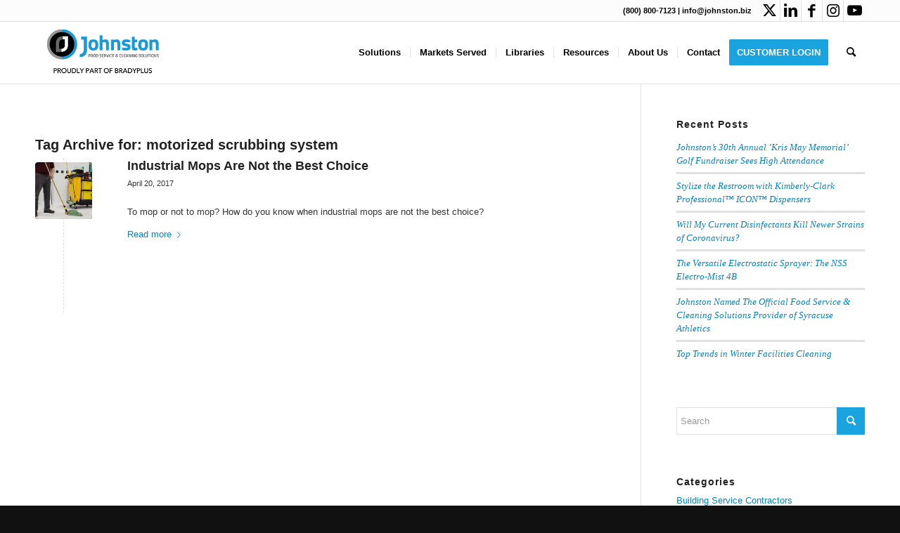

--- FILE ---
content_type: text/html; charset=UTF-8
request_url: https://www.johnston.biz/tag/motorized-scrubbing-system/
body_size: 18724
content:

<!DOCTYPE html>
<html lang="en-US" class="html_stretched responsive av-preloader-disabled  html_header_top html_logo_left html_main_nav_header html_menu_right html_slim html_header_sticky html_header_shrinking html_header_topbar_active html_mobile_menu_phone html_header_searchicon html_content_align_center html_header_unstick_top_disabled html_header_stretch_disabled html_av-submenu-hidden html_av-submenu-display-click html_av-overlay-side html_av-overlay-side-classic html_av-submenu-noclone html_entry_id_2175 av-cookies-no-cookie-consent av-no-preview av-default-lightbox html_text_menu_active av-mobile-menu-switch-default">
<head>
<meta charset="UTF-8" />


<!-- mobile setting -->
<meta name="viewport" content="width=device-width, initial-scale=1">

<!-- Scripts/CSS and wp_head hook -->
<meta name='robots' content='index, follow, max-image-preview:large, max-snippet:-1, max-video-preview:-1' />

	<!-- This site is optimized with the Yoast SEO plugin v24.0 - https://yoast.com/wordpress/plugins/seo/ -->
	<title>motorized scrubbing system Archives - Johnston</title>
	<link rel="canonical" href="https://www.johnston.biz/tag/motorized-scrubbing-system/" />
	<meta property="og:locale" content="en_US" />
	<meta property="og:type" content="article" />
	<meta property="og:title" content="motorized scrubbing system Archives - Johnston" />
	<meta property="og:url" content="https://www.johnston.biz/tag/motorized-scrubbing-system/" />
	<meta property="og:site_name" content="Johnston" />
	<meta name="twitter:card" content="summary_large_image" />
	<meta name="twitter:site" content="@Johnston_1881" />
	<script type="application/ld+json" class="yoast-schema-graph">{"@context":"https://schema.org","@graph":[{"@type":"CollectionPage","@id":"https://www.johnston.biz/tag/motorized-scrubbing-system/","url":"https://www.johnston.biz/tag/motorized-scrubbing-system/","name":"motorized scrubbing system Archives - Johnston","isPartOf":{"@id":"https://www.johnston.biz/#website"},"primaryImageOfPage":{"@id":"https://www.johnston.biz/tag/motorized-scrubbing-system/#primaryimage"},"image":{"@id":"https://www.johnston.biz/tag/motorized-scrubbing-system/#primaryimage"},"thumbnailUrl":"https://www.johnston.biz/wp-content/uploads/2017/03/Mop-2.png","breadcrumb":{"@id":"https://www.johnston.biz/tag/motorized-scrubbing-system/#breadcrumb"},"inLanguage":"en-US"},{"@type":"ImageObject","inLanguage":"en-US","@id":"https://www.johnston.biz/tag/motorized-scrubbing-system/#primaryimage","url":"https://www.johnston.biz/wp-content/uploads/2017/03/Mop-2.png","contentUrl":"https://www.johnston.biz/wp-content/uploads/2017/03/Mop-2.png","width":600,"height":600,"caption":"industrial mops are not the best choice"},{"@type":"BreadcrumbList","@id":"https://www.johnston.biz/tag/motorized-scrubbing-system/#breadcrumb","itemListElement":[{"@type":"ListItem","position":1,"name":"Home","item":"https://www.johnston.biz/home/"},{"@type":"ListItem","position":2,"name":"motorized scrubbing system"}]},{"@type":"WebSite","@id":"https://www.johnston.biz/#website","url":"https://www.johnston.biz/","name":"Johnston","description":"Food Service &amp; Cleaning Solutions","publisher":{"@id":"https://www.johnston.biz/#organization"},"potentialAction":[{"@type":"SearchAction","target":{"@type":"EntryPoint","urlTemplate":"https://www.johnston.biz/?s={search_term_string}"},"query-input":{"@type":"PropertyValueSpecification","valueRequired":true,"valueName":"search_term_string"}}],"inLanguage":"en-US"},{"@type":"Organization","@id":"https://www.johnston.biz/#organization","name":"Johnston","url":"https://www.johnston.biz/","logo":{"@type":"ImageObject","inLanguage":"en-US","@id":"https://www.johnston.biz/#/schema/logo/image/","url":"https://www.johnston.biz/wp-content/uploads/2017/01/JohnstonLogo-1.jpg","contentUrl":"https://www.johnston.biz/wp-content/uploads/2017/01/JohnstonLogo-1.jpg","width":350,"height":94,"caption":"Johnston"},"image":{"@id":"https://www.johnston.biz/#/schema/logo/image/"},"sameAs":["https://www.facebook.com/johnston1881/","https://x.com/Johnston_1881","https://www.instagram.com/johnston_1881/","https://www.linkedin.com/company/418367?trk=tyah"]}]}</script>
	<!-- / Yoast SEO plugin. -->


<link rel='dns-prefetch' href='//fonts.googleapis.com' />
<link rel="alternate" type="application/rss+xml" title="Johnston &raquo; Feed" href="https://www.johnston.biz/feed/" />
<link rel="alternate" type="application/rss+xml" title="Johnston &raquo; Comments Feed" href="https://www.johnston.biz/comments/feed/" />
<link rel="alternate" type="application/rss+xml" title="Johnston &raquo; motorized scrubbing system Tag Feed" href="https://www.johnston.biz/tag/motorized-scrubbing-system/feed/" />
<script type="text/javascript">
/* <![CDATA[ */
window._wpemojiSettings = {"baseUrl":"https:\/\/s.w.org\/images\/core\/emoji\/15.0.3\/72x72\/","ext":".png","svgUrl":"https:\/\/s.w.org\/images\/core\/emoji\/15.0.3\/svg\/","svgExt":".svg","source":{"concatemoji":"https:\/\/www.johnston.biz\/wp-includes\/js\/wp-emoji-release.min.js?ver=6.6.4"}};
/*! This file is auto-generated */
!function(i,n){var o,s,e;function c(e){try{var t={supportTests:e,timestamp:(new Date).valueOf()};sessionStorage.setItem(o,JSON.stringify(t))}catch(e){}}function p(e,t,n){e.clearRect(0,0,e.canvas.width,e.canvas.height),e.fillText(t,0,0);var t=new Uint32Array(e.getImageData(0,0,e.canvas.width,e.canvas.height).data),r=(e.clearRect(0,0,e.canvas.width,e.canvas.height),e.fillText(n,0,0),new Uint32Array(e.getImageData(0,0,e.canvas.width,e.canvas.height).data));return t.every(function(e,t){return e===r[t]})}function u(e,t,n){switch(t){case"flag":return n(e,"\ud83c\udff3\ufe0f\u200d\u26a7\ufe0f","\ud83c\udff3\ufe0f\u200b\u26a7\ufe0f")?!1:!n(e,"\ud83c\uddfa\ud83c\uddf3","\ud83c\uddfa\u200b\ud83c\uddf3")&&!n(e,"\ud83c\udff4\udb40\udc67\udb40\udc62\udb40\udc65\udb40\udc6e\udb40\udc67\udb40\udc7f","\ud83c\udff4\u200b\udb40\udc67\u200b\udb40\udc62\u200b\udb40\udc65\u200b\udb40\udc6e\u200b\udb40\udc67\u200b\udb40\udc7f");case"emoji":return!n(e,"\ud83d\udc26\u200d\u2b1b","\ud83d\udc26\u200b\u2b1b")}return!1}function f(e,t,n){var r="undefined"!=typeof WorkerGlobalScope&&self instanceof WorkerGlobalScope?new OffscreenCanvas(300,150):i.createElement("canvas"),a=r.getContext("2d",{willReadFrequently:!0}),o=(a.textBaseline="top",a.font="600 32px Arial",{});return e.forEach(function(e){o[e]=t(a,e,n)}),o}function t(e){var t=i.createElement("script");t.src=e,t.defer=!0,i.head.appendChild(t)}"undefined"!=typeof Promise&&(o="wpEmojiSettingsSupports",s=["flag","emoji"],n.supports={everything:!0,everythingExceptFlag:!0},e=new Promise(function(e){i.addEventListener("DOMContentLoaded",e,{once:!0})}),new Promise(function(t){var n=function(){try{var e=JSON.parse(sessionStorage.getItem(o));if("object"==typeof e&&"number"==typeof e.timestamp&&(new Date).valueOf()<e.timestamp+604800&&"object"==typeof e.supportTests)return e.supportTests}catch(e){}return null}();if(!n){if("undefined"!=typeof Worker&&"undefined"!=typeof OffscreenCanvas&&"undefined"!=typeof URL&&URL.createObjectURL&&"undefined"!=typeof Blob)try{var e="postMessage("+f.toString()+"("+[JSON.stringify(s),u.toString(),p.toString()].join(",")+"));",r=new Blob([e],{type:"text/javascript"}),a=new Worker(URL.createObjectURL(r),{name:"wpTestEmojiSupports"});return void(a.onmessage=function(e){c(n=e.data),a.terminate(),t(n)})}catch(e){}c(n=f(s,u,p))}t(n)}).then(function(e){for(var t in e)n.supports[t]=e[t],n.supports.everything=n.supports.everything&&n.supports[t],"flag"!==t&&(n.supports.everythingExceptFlag=n.supports.everythingExceptFlag&&n.supports[t]);n.supports.everythingExceptFlag=n.supports.everythingExceptFlag&&!n.supports.flag,n.DOMReady=!1,n.readyCallback=function(){n.DOMReady=!0}}).then(function(){return e}).then(function(){var e;n.supports.everything||(n.readyCallback(),(e=n.source||{}).concatemoji?t(e.concatemoji):e.wpemoji&&e.twemoji&&(t(e.twemoji),t(e.wpemoji)))}))}((window,document),window._wpemojiSettings);
/* ]]> */
</script>
<link rel='stylesheet' id='avia-grid-css' href='https://www.johnston.biz/wp-content/themes/enfold/css/grid.css?ver=6.0.6' type='text/css' media='all' />
<link rel='stylesheet' id='avia-base-css' href='https://www.johnston.biz/wp-content/themes/enfold/css/base.css?ver=6.0.6' type='text/css' media='all' />
<link rel='stylesheet' id='avia-layout-css' href='https://www.johnston.biz/wp-content/themes/enfold/css/layout.css?ver=6.0.6' type='text/css' media='all' />
<link rel='stylesheet' id='avia-module-audioplayer-css' href='https://www.johnston.biz/wp-content/themes/enfold/config-templatebuilder/avia-shortcodes/audio-player/audio-player.css?ver=6.0.6' type='text/css' media='all' />
<link rel='stylesheet' id='avia-module-blog-css' href='https://www.johnston.biz/wp-content/themes/enfold/config-templatebuilder/avia-shortcodes/blog/blog.css?ver=6.0.6' type='text/css' media='all' />
<link rel='stylesheet' id='avia-module-postslider-css' href='https://www.johnston.biz/wp-content/themes/enfold/config-templatebuilder/avia-shortcodes/postslider/postslider.css?ver=6.0.6' type='text/css' media='all' />
<link rel='stylesheet' id='avia-module-button-css' href='https://www.johnston.biz/wp-content/themes/enfold/config-templatebuilder/avia-shortcodes/buttons/buttons.css?ver=6.0.6' type='text/css' media='all' />
<link rel='stylesheet' id='avia-module-buttonrow-css' href='https://www.johnston.biz/wp-content/themes/enfold/config-templatebuilder/avia-shortcodes/buttonrow/buttonrow.css?ver=6.0.6' type='text/css' media='all' />
<link rel='stylesheet' id='avia-module-button-fullwidth-css' href='https://www.johnston.biz/wp-content/themes/enfold/config-templatebuilder/avia-shortcodes/buttons_fullwidth/buttons_fullwidth.css?ver=6.0.6' type='text/css' media='all' />
<link rel='stylesheet' id='avia-module-catalogue-css' href='https://www.johnston.biz/wp-content/themes/enfold/config-templatebuilder/avia-shortcodes/catalogue/catalogue.css?ver=6.0.6' type='text/css' media='all' />
<link rel='stylesheet' id='avia-module-comments-css' href='https://www.johnston.biz/wp-content/themes/enfold/config-templatebuilder/avia-shortcodes/comments/comments.css?ver=6.0.6' type='text/css' media='all' />
<link rel='stylesheet' id='avia-module-contact-css' href='https://www.johnston.biz/wp-content/themes/enfold/config-templatebuilder/avia-shortcodes/contact/contact.css?ver=6.0.6' type='text/css' media='all' />
<link rel='stylesheet' id='avia-module-slideshow-css' href='https://www.johnston.biz/wp-content/themes/enfold/config-templatebuilder/avia-shortcodes/slideshow/slideshow.css?ver=6.0.6' type='text/css' media='all' />
<link rel='stylesheet' id='avia-module-slideshow-contentpartner-css' href='https://www.johnston.biz/wp-content/themes/enfold/config-templatebuilder/avia-shortcodes/contentslider/contentslider.css?ver=6.0.6' type='text/css' media='all' />
<link rel='stylesheet' id='avia-module-countdown-css' href='https://www.johnston.biz/wp-content/themes/enfold/config-templatebuilder/avia-shortcodes/countdown/countdown.css?ver=6.0.6' type='text/css' media='all' />
<link rel='stylesheet' id='avia-module-dynamic-field-css' href='https://www.johnston.biz/wp-content/themes/enfold/config-templatebuilder/avia-shortcodes/dynamic_field/dynamic_field.css?ver=6.0.6' type='text/css' media='all' />
<link rel='stylesheet' id='avia-module-gallery-css' href='https://www.johnston.biz/wp-content/themes/enfold/config-templatebuilder/avia-shortcodes/gallery/gallery.css?ver=6.0.6' type='text/css' media='all' />
<link rel='stylesheet' id='avia-module-gallery-hor-css' href='https://www.johnston.biz/wp-content/themes/enfold/config-templatebuilder/avia-shortcodes/gallery_horizontal/gallery_horizontal.css?ver=6.0.6' type='text/css' media='all' />
<link rel='stylesheet' id='avia-module-maps-css' href='https://www.johnston.biz/wp-content/themes/enfold/config-templatebuilder/avia-shortcodes/google_maps/google_maps.css?ver=6.0.6' type='text/css' media='all' />
<link rel='stylesheet' id='avia-module-gridrow-css' href='https://www.johnston.biz/wp-content/themes/enfold/config-templatebuilder/avia-shortcodes/grid_row/grid_row.css?ver=6.0.6' type='text/css' media='all' />
<link rel='stylesheet' id='avia-module-heading-css' href='https://www.johnston.biz/wp-content/themes/enfold/config-templatebuilder/avia-shortcodes/heading/heading.css?ver=6.0.6' type='text/css' media='all' />
<link rel='stylesheet' id='avia-module-rotator-css' href='https://www.johnston.biz/wp-content/themes/enfold/config-templatebuilder/avia-shortcodes/headline_rotator/headline_rotator.css?ver=6.0.6' type='text/css' media='all' />
<link rel='stylesheet' id='avia-module-hr-css' href='https://www.johnston.biz/wp-content/themes/enfold/config-templatebuilder/avia-shortcodes/hr/hr.css?ver=6.0.6' type='text/css' media='all' />
<link rel='stylesheet' id='avia-module-icon-css' href='https://www.johnston.biz/wp-content/themes/enfold/config-templatebuilder/avia-shortcodes/icon/icon.css?ver=6.0.6' type='text/css' media='all' />
<link rel='stylesheet' id='avia-module-icon-circles-css' href='https://www.johnston.biz/wp-content/themes/enfold/config-templatebuilder/avia-shortcodes/icon_circles/icon_circles.css?ver=6.0.6' type='text/css' media='all' />
<link rel='stylesheet' id='avia-module-iconbox-css' href='https://www.johnston.biz/wp-content/themes/enfold/config-templatebuilder/avia-shortcodes/iconbox/iconbox.css?ver=6.0.6' type='text/css' media='all' />
<link rel='stylesheet' id='avia-module-icongrid-css' href='https://www.johnston.biz/wp-content/themes/enfold/config-templatebuilder/avia-shortcodes/icongrid/icongrid.css?ver=6.0.6' type='text/css' media='all' />
<link rel='stylesheet' id='avia-module-iconlist-css' href='https://www.johnston.biz/wp-content/themes/enfold/config-templatebuilder/avia-shortcodes/iconlist/iconlist.css?ver=6.0.6' type='text/css' media='all' />
<link rel='stylesheet' id='avia-module-image-css' href='https://www.johnston.biz/wp-content/themes/enfold/config-templatebuilder/avia-shortcodes/image/image.css?ver=6.0.6' type='text/css' media='all' />
<link rel='stylesheet' id='avia-module-image-diff-css' href='https://www.johnston.biz/wp-content/themes/enfold/config-templatebuilder/avia-shortcodes/image_diff/image_diff.css?ver=6.0.6' type='text/css' media='all' />
<link rel='stylesheet' id='avia-module-hotspot-css' href='https://www.johnston.biz/wp-content/themes/enfold/config-templatebuilder/avia-shortcodes/image_hotspots/image_hotspots.css?ver=6.0.6' type='text/css' media='all' />
<link rel='stylesheet' id='avia-module-sc-lottie-animation-css' href='https://www.johnston.biz/wp-content/themes/enfold/config-templatebuilder/avia-shortcodes/lottie_animation/lottie_animation.css?ver=6.0.6' type='text/css' media='all' />
<link rel='stylesheet' id='avia-module-magazine-css' href='https://www.johnston.biz/wp-content/themes/enfold/config-templatebuilder/avia-shortcodes/magazine/magazine.css?ver=6.0.6' type='text/css' media='all' />
<link rel='stylesheet' id='avia-module-masonry-css' href='https://www.johnston.biz/wp-content/themes/enfold/config-templatebuilder/avia-shortcodes/masonry_entries/masonry_entries.css?ver=6.0.6' type='text/css' media='all' />
<link rel='stylesheet' id='avia-siteloader-css' href='https://www.johnston.biz/wp-content/themes/enfold/css/avia-snippet-site-preloader.css?ver=6.0.6' type='text/css' media='all' />
<link rel='stylesheet' id='avia-module-menu-css' href='https://www.johnston.biz/wp-content/themes/enfold/config-templatebuilder/avia-shortcodes/menu/menu.css?ver=6.0.6' type='text/css' media='all' />
<link rel='stylesheet' id='avia-module-notification-css' href='https://www.johnston.biz/wp-content/themes/enfold/config-templatebuilder/avia-shortcodes/notification/notification.css?ver=6.0.6' type='text/css' media='all' />
<link rel='stylesheet' id='avia-module-numbers-css' href='https://www.johnston.biz/wp-content/themes/enfold/config-templatebuilder/avia-shortcodes/numbers/numbers.css?ver=6.0.6' type='text/css' media='all' />
<link rel='stylesheet' id='avia-module-portfolio-css' href='https://www.johnston.biz/wp-content/themes/enfold/config-templatebuilder/avia-shortcodes/portfolio/portfolio.css?ver=6.0.6' type='text/css' media='all' />
<link rel='stylesheet' id='avia-module-post-metadata-css' href='https://www.johnston.biz/wp-content/themes/enfold/config-templatebuilder/avia-shortcodes/post_metadata/post_metadata.css?ver=6.0.6' type='text/css' media='all' />
<link rel='stylesheet' id='avia-module-progress-bar-css' href='https://www.johnston.biz/wp-content/themes/enfold/config-templatebuilder/avia-shortcodes/progressbar/progressbar.css?ver=6.0.6' type='text/css' media='all' />
<link rel='stylesheet' id='avia-module-promobox-css' href='https://www.johnston.biz/wp-content/themes/enfold/config-templatebuilder/avia-shortcodes/promobox/promobox.css?ver=6.0.6' type='text/css' media='all' />
<link rel='stylesheet' id='avia-sc-search-css' href='https://www.johnston.biz/wp-content/themes/enfold/config-templatebuilder/avia-shortcodes/search/search.css?ver=6.0.6' type='text/css' media='all' />
<link rel='stylesheet' id='avia-module-slideshow-accordion-css' href='https://www.johnston.biz/wp-content/themes/enfold/config-templatebuilder/avia-shortcodes/slideshow_accordion/slideshow_accordion.css?ver=6.0.6' type='text/css' media='all' />
<link rel='stylesheet' id='avia-module-slideshow-feature-image-css' href='https://www.johnston.biz/wp-content/themes/enfold/config-templatebuilder/avia-shortcodes/slideshow_feature_image/slideshow_feature_image.css?ver=6.0.6' type='text/css' media='all' />
<link rel='stylesheet' id='avia-module-slideshow-fullsize-css' href='https://www.johnston.biz/wp-content/themes/enfold/config-templatebuilder/avia-shortcodes/slideshow_fullsize/slideshow_fullsize.css?ver=6.0.6' type='text/css' media='all' />
<link rel='stylesheet' id='avia-module-slideshow-fullscreen-css' href='https://www.johnston.biz/wp-content/themes/enfold/config-templatebuilder/avia-shortcodes/slideshow_fullscreen/slideshow_fullscreen.css?ver=6.0.6' type='text/css' media='all' />
<link rel='stylesheet' id='avia-module-slideshow-ls-css' href='https://www.johnston.biz/wp-content/themes/enfold/config-templatebuilder/avia-shortcodes/slideshow_layerslider/slideshow_layerslider.css?ver=6.0.6' type='text/css' media='all' />
<link rel='stylesheet' id='avia-module-social-css' href='https://www.johnston.biz/wp-content/themes/enfold/config-templatebuilder/avia-shortcodes/social_share/social_share.css?ver=6.0.6' type='text/css' media='all' />
<link rel='stylesheet' id='avia-module-tabsection-css' href='https://www.johnston.biz/wp-content/themes/enfold/config-templatebuilder/avia-shortcodes/tab_section/tab_section.css?ver=6.0.6' type='text/css' media='all' />
<link rel='stylesheet' id='avia-module-table-css' href='https://www.johnston.biz/wp-content/themes/enfold/config-templatebuilder/avia-shortcodes/table/table.css?ver=6.0.6' type='text/css' media='all' />
<link rel='stylesheet' id='avia-module-tabs-css' href='https://www.johnston.biz/wp-content/themes/enfold/config-templatebuilder/avia-shortcodes/tabs/tabs.css?ver=6.0.6' type='text/css' media='all' />
<link rel='stylesheet' id='avia-module-team-css' href='https://www.johnston.biz/wp-content/themes/enfold/config-templatebuilder/avia-shortcodes/team/team.css?ver=6.0.6' type='text/css' media='all' />
<link rel='stylesheet' id='avia-module-testimonials-css' href='https://www.johnston.biz/wp-content/themes/enfold/config-templatebuilder/avia-shortcodes/testimonials/testimonials.css?ver=6.0.6' type='text/css' media='all' />
<link rel='stylesheet' id='avia-module-timeline-css' href='https://www.johnston.biz/wp-content/themes/enfold/config-templatebuilder/avia-shortcodes/timeline/timeline.css?ver=6.0.6' type='text/css' media='all' />
<link rel='stylesheet' id='avia-module-toggles-css' href='https://www.johnston.biz/wp-content/themes/enfold/config-templatebuilder/avia-shortcodes/toggles/toggles.css?ver=6.0.6' type='text/css' media='all' />
<link rel='stylesheet' id='avia-module-video-css' href='https://www.johnston.biz/wp-content/themes/enfold/config-templatebuilder/avia-shortcodes/video/video.css?ver=6.0.6' type='text/css' media='all' />
<link rel='stylesheet' id='layerslider-css' href='https://www.johnston.biz/wp-content/plugins/LayerSlider/assets/static/layerslider/css/layerslider.css?ver=6.11.2' type='text/css' media='all' />
<link rel='stylesheet' id='ls-google-fonts-css' href='https://fonts.googleapis.com/css?family=Roboto+Condensed:300,regular,700%7CLato:100,300,regular,700,900,400%7CNunito:300,regular%7CPacifico:regular%7COswald:300,regular,700&#038;subset=latin%2Clatin-ext' type='text/css' media='all' />
<style id='wp-emoji-styles-inline-css' type='text/css'>

	img.wp-smiley, img.emoji {
		display: inline !important;
		border: none !important;
		box-shadow: none !important;
		height: 1em !important;
		width: 1em !important;
		margin: 0 0.07em !important;
		vertical-align: -0.1em !important;
		background: none !important;
		padding: 0 !important;
	}
</style>
<link rel='stylesheet' id='wp-block-library-css' href='https://www.johnston.biz/wp-includes/css/dist/block-library/style.min.css?ver=6.6.4' type='text/css' media='all' />
<link rel='stylesheet' id='pardot-css' href='https://www.johnston.biz/wp-content/plugins/pardot/build/style-index.css?ver=1720547661' type='text/css' media='all' />
<style id='global-styles-inline-css' type='text/css'>
:root{--wp--preset--aspect-ratio--square: 1;--wp--preset--aspect-ratio--4-3: 4/3;--wp--preset--aspect-ratio--3-4: 3/4;--wp--preset--aspect-ratio--3-2: 3/2;--wp--preset--aspect-ratio--2-3: 2/3;--wp--preset--aspect-ratio--16-9: 16/9;--wp--preset--aspect-ratio--9-16: 9/16;--wp--preset--color--black: #000000;--wp--preset--color--cyan-bluish-gray: #abb8c3;--wp--preset--color--white: #ffffff;--wp--preset--color--pale-pink: #f78da7;--wp--preset--color--vivid-red: #cf2e2e;--wp--preset--color--luminous-vivid-orange: #ff6900;--wp--preset--color--luminous-vivid-amber: #fcb900;--wp--preset--color--light-green-cyan: #7bdcb5;--wp--preset--color--vivid-green-cyan: #00d084;--wp--preset--color--pale-cyan-blue: #8ed1fc;--wp--preset--color--vivid-cyan-blue: #0693e3;--wp--preset--color--vivid-purple: #9b51e0;--wp--preset--color--metallic-red: #b02b2c;--wp--preset--color--maximum-yellow-red: #edae44;--wp--preset--color--yellow-sun: #eeee22;--wp--preset--color--palm-leaf: #83a846;--wp--preset--color--aero: #7bb0e7;--wp--preset--color--old-lavender: #745f7e;--wp--preset--color--steel-teal: #5f8789;--wp--preset--color--raspberry-pink: #d65799;--wp--preset--color--medium-turquoise: #4ecac2;--wp--preset--gradient--vivid-cyan-blue-to-vivid-purple: linear-gradient(135deg,rgba(6,147,227,1) 0%,rgb(155,81,224) 100%);--wp--preset--gradient--light-green-cyan-to-vivid-green-cyan: linear-gradient(135deg,rgb(122,220,180) 0%,rgb(0,208,130) 100%);--wp--preset--gradient--luminous-vivid-amber-to-luminous-vivid-orange: linear-gradient(135deg,rgba(252,185,0,1) 0%,rgba(255,105,0,1) 100%);--wp--preset--gradient--luminous-vivid-orange-to-vivid-red: linear-gradient(135deg,rgba(255,105,0,1) 0%,rgb(207,46,46) 100%);--wp--preset--gradient--very-light-gray-to-cyan-bluish-gray: linear-gradient(135deg,rgb(238,238,238) 0%,rgb(169,184,195) 100%);--wp--preset--gradient--cool-to-warm-spectrum: linear-gradient(135deg,rgb(74,234,220) 0%,rgb(151,120,209) 20%,rgb(207,42,186) 40%,rgb(238,44,130) 60%,rgb(251,105,98) 80%,rgb(254,248,76) 100%);--wp--preset--gradient--blush-light-purple: linear-gradient(135deg,rgb(255,206,236) 0%,rgb(152,150,240) 100%);--wp--preset--gradient--blush-bordeaux: linear-gradient(135deg,rgb(254,205,165) 0%,rgb(254,45,45) 50%,rgb(107,0,62) 100%);--wp--preset--gradient--luminous-dusk: linear-gradient(135deg,rgb(255,203,112) 0%,rgb(199,81,192) 50%,rgb(65,88,208) 100%);--wp--preset--gradient--pale-ocean: linear-gradient(135deg,rgb(255,245,203) 0%,rgb(182,227,212) 50%,rgb(51,167,181) 100%);--wp--preset--gradient--electric-grass: linear-gradient(135deg,rgb(202,248,128) 0%,rgb(113,206,126) 100%);--wp--preset--gradient--midnight: linear-gradient(135deg,rgb(2,3,129) 0%,rgb(40,116,252) 100%);--wp--preset--font-size--small: 1rem;--wp--preset--font-size--medium: 1.125rem;--wp--preset--font-size--large: 1.75rem;--wp--preset--font-size--x-large: clamp(1.75rem, 3vw, 2.25rem);--wp--preset--spacing--20: 0.44rem;--wp--preset--spacing--30: 0.67rem;--wp--preset--spacing--40: 1rem;--wp--preset--spacing--50: 1.5rem;--wp--preset--spacing--60: 2.25rem;--wp--preset--spacing--70: 3.38rem;--wp--preset--spacing--80: 5.06rem;--wp--preset--shadow--natural: 6px 6px 9px rgba(0, 0, 0, 0.2);--wp--preset--shadow--deep: 12px 12px 50px rgba(0, 0, 0, 0.4);--wp--preset--shadow--sharp: 6px 6px 0px rgba(0, 0, 0, 0.2);--wp--preset--shadow--outlined: 6px 6px 0px -3px rgba(255, 255, 255, 1), 6px 6px rgba(0, 0, 0, 1);--wp--preset--shadow--crisp: 6px 6px 0px rgba(0, 0, 0, 1);}:root { --wp--style--global--content-size: 800px;--wp--style--global--wide-size: 1130px; }:where(body) { margin: 0; }.wp-site-blocks > .alignleft { float: left; margin-right: 2em; }.wp-site-blocks > .alignright { float: right; margin-left: 2em; }.wp-site-blocks > .aligncenter { justify-content: center; margin-left: auto; margin-right: auto; }:where(.is-layout-flex){gap: 0.5em;}:where(.is-layout-grid){gap: 0.5em;}.is-layout-flow > .alignleft{float: left;margin-inline-start: 0;margin-inline-end: 2em;}.is-layout-flow > .alignright{float: right;margin-inline-start: 2em;margin-inline-end: 0;}.is-layout-flow > .aligncenter{margin-left: auto !important;margin-right: auto !important;}.is-layout-constrained > .alignleft{float: left;margin-inline-start: 0;margin-inline-end: 2em;}.is-layout-constrained > .alignright{float: right;margin-inline-start: 2em;margin-inline-end: 0;}.is-layout-constrained > .aligncenter{margin-left: auto !important;margin-right: auto !important;}.is-layout-constrained > :where(:not(.alignleft):not(.alignright):not(.alignfull)){max-width: var(--wp--style--global--content-size);margin-left: auto !important;margin-right: auto !important;}.is-layout-constrained > .alignwide{max-width: var(--wp--style--global--wide-size);}body .is-layout-flex{display: flex;}.is-layout-flex{flex-wrap: wrap;align-items: center;}.is-layout-flex > :is(*, div){margin: 0;}body .is-layout-grid{display: grid;}.is-layout-grid > :is(*, div){margin: 0;}body{padding-top: 0px;padding-right: 0px;padding-bottom: 0px;padding-left: 0px;}a:where(:not(.wp-element-button)){text-decoration: underline;}:root :where(.wp-element-button, .wp-block-button__link){background-color: #32373c;border-width: 0;color: #fff;font-family: inherit;font-size: inherit;line-height: inherit;padding: calc(0.667em + 2px) calc(1.333em + 2px);text-decoration: none;}.has-black-color{color: var(--wp--preset--color--black) !important;}.has-cyan-bluish-gray-color{color: var(--wp--preset--color--cyan-bluish-gray) !important;}.has-white-color{color: var(--wp--preset--color--white) !important;}.has-pale-pink-color{color: var(--wp--preset--color--pale-pink) !important;}.has-vivid-red-color{color: var(--wp--preset--color--vivid-red) !important;}.has-luminous-vivid-orange-color{color: var(--wp--preset--color--luminous-vivid-orange) !important;}.has-luminous-vivid-amber-color{color: var(--wp--preset--color--luminous-vivid-amber) !important;}.has-light-green-cyan-color{color: var(--wp--preset--color--light-green-cyan) !important;}.has-vivid-green-cyan-color{color: var(--wp--preset--color--vivid-green-cyan) !important;}.has-pale-cyan-blue-color{color: var(--wp--preset--color--pale-cyan-blue) !important;}.has-vivid-cyan-blue-color{color: var(--wp--preset--color--vivid-cyan-blue) !important;}.has-vivid-purple-color{color: var(--wp--preset--color--vivid-purple) !important;}.has-metallic-red-color{color: var(--wp--preset--color--metallic-red) !important;}.has-maximum-yellow-red-color{color: var(--wp--preset--color--maximum-yellow-red) !important;}.has-yellow-sun-color{color: var(--wp--preset--color--yellow-sun) !important;}.has-palm-leaf-color{color: var(--wp--preset--color--palm-leaf) !important;}.has-aero-color{color: var(--wp--preset--color--aero) !important;}.has-old-lavender-color{color: var(--wp--preset--color--old-lavender) !important;}.has-steel-teal-color{color: var(--wp--preset--color--steel-teal) !important;}.has-raspberry-pink-color{color: var(--wp--preset--color--raspberry-pink) !important;}.has-medium-turquoise-color{color: var(--wp--preset--color--medium-turquoise) !important;}.has-black-background-color{background-color: var(--wp--preset--color--black) !important;}.has-cyan-bluish-gray-background-color{background-color: var(--wp--preset--color--cyan-bluish-gray) !important;}.has-white-background-color{background-color: var(--wp--preset--color--white) !important;}.has-pale-pink-background-color{background-color: var(--wp--preset--color--pale-pink) !important;}.has-vivid-red-background-color{background-color: var(--wp--preset--color--vivid-red) !important;}.has-luminous-vivid-orange-background-color{background-color: var(--wp--preset--color--luminous-vivid-orange) !important;}.has-luminous-vivid-amber-background-color{background-color: var(--wp--preset--color--luminous-vivid-amber) !important;}.has-light-green-cyan-background-color{background-color: var(--wp--preset--color--light-green-cyan) !important;}.has-vivid-green-cyan-background-color{background-color: var(--wp--preset--color--vivid-green-cyan) !important;}.has-pale-cyan-blue-background-color{background-color: var(--wp--preset--color--pale-cyan-blue) !important;}.has-vivid-cyan-blue-background-color{background-color: var(--wp--preset--color--vivid-cyan-blue) !important;}.has-vivid-purple-background-color{background-color: var(--wp--preset--color--vivid-purple) !important;}.has-metallic-red-background-color{background-color: var(--wp--preset--color--metallic-red) !important;}.has-maximum-yellow-red-background-color{background-color: var(--wp--preset--color--maximum-yellow-red) !important;}.has-yellow-sun-background-color{background-color: var(--wp--preset--color--yellow-sun) !important;}.has-palm-leaf-background-color{background-color: var(--wp--preset--color--palm-leaf) !important;}.has-aero-background-color{background-color: var(--wp--preset--color--aero) !important;}.has-old-lavender-background-color{background-color: var(--wp--preset--color--old-lavender) !important;}.has-steel-teal-background-color{background-color: var(--wp--preset--color--steel-teal) !important;}.has-raspberry-pink-background-color{background-color: var(--wp--preset--color--raspberry-pink) !important;}.has-medium-turquoise-background-color{background-color: var(--wp--preset--color--medium-turquoise) !important;}.has-black-border-color{border-color: var(--wp--preset--color--black) !important;}.has-cyan-bluish-gray-border-color{border-color: var(--wp--preset--color--cyan-bluish-gray) !important;}.has-white-border-color{border-color: var(--wp--preset--color--white) !important;}.has-pale-pink-border-color{border-color: var(--wp--preset--color--pale-pink) !important;}.has-vivid-red-border-color{border-color: var(--wp--preset--color--vivid-red) !important;}.has-luminous-vivid-orange-border-color{border-color: var(--wp--preset--color--luminous-vivid-orange) !important;}.has-luminous-vivid-amber-border-color{border-color: var(--wp--preset--color--luminous-vivid-amber) !important;}.has-light-green-cyan-border-color{border-color: var(--wp--preset--color--light-green-cyan) !important;}.has-vivid-green-cyan-border-color{border-color: var(--wp--preset--color--vivid-green-cyan) !important;}.has-pale-cyan-blue-border-color{border-color: var(--wp--preset--color--pale-cyan-blue) !important;}.has-vivid-cyan-blue-border-color{border-color: var(--wp--preset--color--vivid-cyan-blue) !important;}.has-vivid-purple-border-color{border-color: var(--wp--preset--color--vivid-purple) !important;}.has-metallic-red-border-color{border-color: var(--wp--preset--color--metallic-red) !important;}.has-maximum-yellow-red-border-color{border-color: var(--wp--preset--color--maximum-yellow-red) !important;}.has-yellow-sun-border-color{border-color: var(--wp--preset--color--yellow-sun) !important;}.has-palm-leaf-border-color{border-color: var(--wp--preset--color--palm-leaf) !important;}.has-aero-border-color{border-color: var(--wp--preset--color--aero) !important;}.has-old-lavender-border-color{border-color: var(--wp--preset--color--old-lavender) !important;}.has-steel-teal-border-color{border-color: var(--wp--preset--color--steel-teal) !important;}.has-raspberry-pink-border-color{border-color: var(--wp--preset--color--raspberry-pink) !important;}.has-medium-turquoise-border-color{border-color: var(--wp--preset--color--medium-turquoise) !important;}.has-vivid-cyan-blue-to-vivid-purple-gradient-background{background: var(--wp--preset--gradient--vivid-cyan-blue-to-vivid-purple) !important;}.has-light-green-cyan-to-vivid-green-cyan-gradient-background{background: var(--wp--preset--gradient--light-green-cyan-to-vivid-green-cyan) !important;}.has-luminous-vivid-amber-to-luminous-vivid-orange-gradient-background{background: var(--wp--preset--gradient--luminous-vivid-amber-to-luminous-vivid-orange) !important;}.has-luminous-vivid-orange-to-vivid-red-gradient-background{background: var(--wp--preset--gradient--luminous-vivid-orange-to-vivid-red) !important;}.has-very-light-gray-to-cyan-bluish-gray-gradient-background{background: var(--wp--preset--gradient--very-light-gray-to-cyan-bluish-gray) !important;}.has-cool-to-warm-spectrum-gradient-background{background: var(--wp--preset--gradient--cool-to-warm-spectrum) !important;}.has-blush-light-purple-gradient-background{background: var(--wp--preset--gradient--blush-light-purple) !important;}.has-blush-bordeaux-gradient-background{background: var(--wp--preset--gradient--blush-bordeaux) !important;}.has-luminous-dusk-gradient-background{background: var(--wp--preset--gradient--luminous-dusk) !important;}.has-pale-ocean-gradient-background{background: var(--wp--preset--gradient--pale-ocean) !important;}.has-electric-grass-gradient-background{background: var(--wp--preset--gradient--electric-grass) !important;}.has-midnight-gradient-background{background: var(--wp--preset--gradient--midnight) !important;}.has-small-font-size{font-size: var(--wp--preset--font-size--small) !important;}.has-medium-font-size{font-size: var(--wp--preset--font-size--medium) !important;}.has-large-font-size{font-size: var(--wp--preset--font-size--large) !important;}.has-x-large-font-size{font-size: var(--wp--preset--font-size--x-large) !important;}
:where(.wp-block-post-template.is-layout-flex){gap: 1.25em;}:where(.wp-block-post-template.is-layout-grid){gap: 1.25em;}
:where(.wp-block-columns.is-layout-flex){gap: 2em;}:where(.wp-block-columns.is-layout-grid){gap: 2em;}
:root :where(.wp-block-pullquote){font-size: 1.5em;line-height: 1.6;}
</style>
<link rel='stylesheet' id='wp-job-manager-job-listings-css' href='https://www.johnston.biz/wp-content/plugins/wp-job-manager/assets/dist/css/job-listings.css?ver=d866e43503c5e047c6b0be0a9557cf8e' type='text/css' media='all' />
<link rel='stylesheet' id='avia-scs-css' href='https://www.johnston.biz/wp-content/themes/enfold/css/shortcodes.css?ver=6.0.6' type='text/css' media='all' />
<link rel='stylesheet' id='avia-fold-unfold-css' href='https://www.johnston.biz/wp-content/themes/enfold/css/avia-snippet-fold-unfold.css?ver=6.0.6' type='text/css' media='all' />
<link rel='stylesheet' id='avia-popup-css-css' href='https://www.johnston.biz/wp-content/themes/enfold/js/aviapopup/magnific-popup.min.css?ver=6.0.6' type='text/css' media='screen' />
<link rel='stylesheet' id='avia-lightbox-css' href='https://www.johnston.biz/wp-content/themes/enfold/css/avia-snippet-lightbox.css?ver=6.0.6' type='text/css' media='screen' />
<link rel='stylesheet' id='avia-widget-css-css' href='https://www.johnston.biz/wp-content/themes/enfold/css/avia-snippet-widget.css?ver=6.0.6' type='text/css' media='screen' />
<link rel='stylesheet' id='avia-dynamic-css' href='https://www.johnston.biz/wp-content/uploads/dynamic_avia/enfold.css?ver=68dc79c11a962' type='text/css' media='all' />
<link rel='stylesheet' id='avia-custom-css' href='https://www.johnston.biz/wp-content/themes/enfold/css/custom.css?ver=6.0.6' type='text/css' media='all' />
<link rel='stylesheet' id='avia-single-post-2175-css' href='https://www.johnston.biz/wp-content/uploads/dynamic_avia/avia_posts_css/post-2175.css?ver=ver-1759281947' type='text/css' media='all' />
<!--n2css--><!--n2js--><script type="text/javascript" src="https://www.johnston.biz/wp-includes/js/jquery/jquery.min.js?ver=3.7.1" id="jquery-core-js"></script>
<script type="text/javascript" src="https://www.johnston.biz/wp-includes/js/jquery/jquery-migrate.min.js?ver=3.4.1" id="jquery-migrate-js"></script>
<script type="text/javascript" src="https://www.johnston.biz/wp-content/themes/enfold/js/avia-js.js?ver=6.0.6" id="avia-js-js"></script>
<script type="text/javascript" src="https://www.johnston.biz/wp-content/themes/enfold/js/avia-compat.js?ver=6.0.6" id="avia-compat-js"></script>
<link rel="https://api.w.org/" href="https://www.johnston.biz/wp-json/" /><link rel="alternate" title="JSON" type="application/json" href="https://www.johnston.biz/wp-json/wp/v2/tags/120" /><link rel="EditURI" type="application/rsd+xml" title="RSD" href="https://www.johnston.biz/xmlrpc.php?rsd" />
<meta name="generator" content="WordPress 6.6.4" />
<link rel="profile" href="https://gmpg.org/xfn/11" />
<link rel="alternate" type="application/rss+xml" title="Johnston RSS2 Feed" href="https://www.johnston.biz/feed/" />
<link rel="pingback" href="https://www.johnston.biz/xmlrpc.php" />
<!--[if lt IE 9]><script src="https://www.johnston.biz/wp-content/themes/enfold/js/html5shiv.js"></script><![endif]-->
<link rel="icon" href="https://www.johnston.biz/wp-content/uploads/2017/01/JohnstonCircle.png" type="image/png">
		<style type="text/css" id="wp-custom-css">
			/*
You can add your own CSS here.

Click the help icon above to learn more.
*/

.cd-timeline-title-container+img {
    margin: .75em 10em !important;
    width: 231px !important;
    max-width: 100%;
}

.cd-timeline-content .the-excerpt p {
    font-size: 15px !important;
}

section.avia-team-member {
    margin: 0px !important;
}

 h1{    text-transform: none !important;
    font-size: 28px ;
font-weight: bold !important;}

h2{font-size: 18px !important;}
h2, h3, h4 {text-transform: none !important;}
span.text-sep.text-sep-date {
    display: none;
}

span.blog-categories.minor-meta {
    display: none;
}
span.text-sep.text-sep-cat {
    display: none;
}
span.blog-author.minor-meta {
    display: none;
}
span.text-sep.text-sep-date {
    display: none;
}
.main_color .widget_first, .main_color strong, .main_color b , .main_color .special_amp, .main_color #commentform .required, #top .main_color .av-no-color.av-icon-style-border a.av-icon-char {
    color: #333333;
}



.wpt_widget_content .tab_title.selected a {
    background: transparent !important;
    border-bottom: 1px solid #fff;
    color: #fff;
}

.wpt_widget_content .tab_title a {
    display: block;
    background: transparent !important;
    border-left: none !important;
  
    padding: 2px 0 4px;
    line-height: 2.4;
    text-decoration: none;
    position: relative;
    font-weight: bold;
    color: #fff;
}

ul.wpt-tabs.has-2-tabs {
    width: 100%;
    display: -webkit-box;
}

.wpt_widget_content .inside {
    background: transparent !important;
    padding-top: 10px;
}

.wpt_widget_content a {
    color: #ccc !important;
}

.wpt_widget_content .tab-content li {
    list-style-type: none;
    float: left;
    width: 100%;
    -moz-box-sizing: border-box;
    box-sizing: border-box;
    margin: 0 0 11px 0;
    padding: 0px 15px 15px 15px;
    border-bottom: none !important;
    text-align: left;
    color: #444;
    background: none;
    position: relative;
}

div#wpt_widget-2_content {
    background: transparent;
    border: none !important;
}

.main_color a, .main_color strong a ,.main_color b a , .main_color #js_sort_items a:hover, .main_color #js_sort_items a.active_sort, .main_color .av-sort-by-term a.active_sort, .main_color .taglist a.activeFilter, .html_elegant-blog #top .main_color .blog-categories a, .html_elegant-blog #top .main_color .blog-categories a:hover ,.main_color .sidebar a{
    color: #0782bd;
}

div#header_meta {
    font-size: 21px !important;
}

.phone-info span {
    font-size: 15px;
}

.recentcomments, .widget_recent_entries li{    font-size: 1em !important; }		</style>
		<style type="text/css">
		@font-face {font-family: 'entypo-fontello'; font-weight: normal; font-style: normal; font-display: auto;
		src: url('https://www.johnston.biz/wp-content/themes/enfold/config-templatebuilder/avia-template-builder/assets/fonts/entypo-fontello.woff2') format('woff2'),
		url('https://www.johnston.biz/wp-content/themes/enfold/config-templatebuilder/avia-template-builder/assets/fonts/entypo-fontello.woff') format('woff'),
		url('https://www.johnston.biz/wp-content/themes/enfold/config-templatebuilder/avia-template-builder/assets/fonts/entypo-fontello.ttf') format('truetype'),
		url('https://www.johnston.biz/wp-content/themes/enfold/config-templatebuilder/avia-template-builder/assets/fonts/entypo-fontello.svg#entypo-fontello') format('svg'),
		url('https://www.johnston.biz/wp-content/themes/enfold/config-templatebuilder/avia-template-builder/assets/fonts/entypo-fontello.eot'),
		url('https://www.johnston.biz/wp-content/themes/enfold/config-templatebuilder/avia-template-builder/assets/fonts/entypo-fontello.eot?#iefix') format('embedded-opentype');
		} #top .avia-font-entypo-fontello, body .avia-font-entypo-fontello, html body [data-av_iconfont='entypo-fontello']:before{ font-family: 'entypo-fontello'; }
		
		@font-face {font-family: 'fontawesome'; font-weight: normal; font-style: normal; font-display: auto;
		src: url('https://www.johnston.biz/wp-content/uploads/avia_fonts/fontawesome/fontawesome.woff2') format('woff2'),
		url('https://www.johnston.biz/wp-content/uploads/avia_fonts/fontawesome/fontawesome.woff') format('woff'),
		url('https://www.johnston.biz/wp-content/uploads/avia_fonts/fontawesome/fontawesome.ttf') format('truetype'),
		url('https://www.johnston.biz/wp-content/uploads/avia_fonts/fontawesome/fontawesome.svg#fontawesome') format('svg'),
		url('https://www.johnston.biz/wp-content/uploads/avia_fonts/fontawesome/fontawesome.eot'),
		url('https://www.johnston.biz/wp-content/uploads/avia_fonts/fontawesome/fontawesome.eot?#iefix') format('embedded-opentype');
		} #top .avia-font-fontawesome, body .avia-font-fontawesome, html body [data-av_iconfont='fontawesome']:before{ font-family: 'fontawesome'; }
		</style>

<!--
Debugging Info for Theme support: 

Theme: Enfold
Version: 6.0.6
Installed: enfold
AviaFramework Version: 5.6
AviaBuilder Version: 5.3
aviaElementManager Version: 1.0.1
ML:256-PU:40-PLA:23
WP:6.6.4
Compress: CSS:disabled - JS:disabled
Updates: enabled - token has changed and not verified
PLAu:20
-->
</head>

<body data-rsssl=1 id="top" class="archive tag tag-motorized-scrubbing-system tag-120 stretched rtl_columns av-curtain-numeric arial-websave arial  avia-responsive-images-support enfold" itemscope="itemscope" itemtype="https://schema.org/WebPage" >

	
	<div id='wrap_all'>

	
<header id='header' class='all_colors header_color light_bg_color  av_header_top av_logo_left av_main_nav_header av_menu_right av_slim av_header_sticky av_header_shrinking av_header_stretch_disabled av_mobile_menu_phone av_header_searchicon av_header_unstick_top_disabled av_seperator_small_border av_bottom_nav_disabled '  data-av_shrink_factor='50' role="banner" itemscope="itemscope" itemtype="https://schema.org/WPHeader" >

		<div id='header_meta' class='container_wrap container_wrap_meta  av_icon_active_right av_extra_header_active av_secondary_right av_phone_active_right av_entry_id_2175'>

			      <div class='container'>
			      <ul class='noLightbox social_bookmarks icon_count_5'><li class='social_bookmarks_twitter av-social-link-twitter social_icon_1'><a target="_blank" aria-label="Link to X" href='https://twitter.com/Johnston_1881' aria-hidden='false' data-av_icon='' data-av_iconfont='entypo-fontello' title='X' rel="noopener"><span class='avia_hidden_link_text'>X</span></a></li><li class='social_bookmarks_linkedin av-social-link-linkedin social_icon_2'><a target="_blank" aria-label="Link to LinkedIn" href='https://www.linkedin.com/company/418367?trk=tyah' aria-hidden='false' data-av_icon='' data-av_iconfont='entypo-fontello' title='LinkedIn' rel="noopener"><span class='avia_hidden_link_text'>LinkedIn</span></a></li><li class='social_bookmarks_facebook av-social-link-facebook social_icon_3'><a target="_blank" aria-label="Link to Facebook" href='https://www.facebook.com/pages/Johnston-Paper/139863952784808' aria-hidden='false' data-av_icon='' data-av_iconfont='entypo-fontello' title='Facebook' rel="noopener"><span class='avia_hidden_link_text'>Facebook</span></a></li><li class='social_bookmarks_instagram av-social-link-instagram social_icon_4'><a target="_blank" aria-label="Link to Instagram" href='https://www.instagram.com/johnston_1881/' aria-hidden='false' data-av_icon='' data-av_iconfont='entypo-fontello' title='Instagram' rel="noopener"><span class='avia_hidden_link_text'>Instagram</span></a></li><li class='social_bookmarks_youtube av-social-link-youtube social_icon_5'><a target="_blank" aria-label="Link to Youtube" href='https://www.youtube.com/channel/UC2IGFkYuiLBgacNzzKvz2nA' aria-hidden='false' data-av_icon='' data-av_iconfont='entypo-fontello' title='Youtube' rel="noopener"><span class='avia_hidden_link_text'>Youtube</span></a></li></ul><div class='phone-info '><div>(800) 800-7123 | info@johnston.biz</div></div>			      </div>
		</div>

		<div  id='header_main' class='container_wrap container_wrap_logo'>

        <div class='container av-logo-container'><div class='inner-container'><span class='logo avia-standard-logo'><a href='https://www.johnston.biz/' class='' aria-label='Logo for website' title='Logo for website'><img src="https://www.johnston.biz/wp-content/uploads/2024/07/Logo-for-website.png" height="100" width="300" alt='Johnston' title='Logo for website' /></a></span><nav class='main_menu' data-selectname='Select a page'  role="navigation" itemscope="itemscope" itemtype="https://schema.org/SiteNavigationElement" ><div class="avia-menu av-main-nav-wrap"><ul role="menu" class="menu av-main-nav" id="avia-menu"><li role="menuitem" id="menu-item-574" class="menu-item menu-item-type-post_type menu-item-object-page menu-item-has-children menu-item-top-level menu-item-top-level-1"><a href="https://www.johnston.biz/solutions/" itemprop="url" tabindex="0"><span class="avia-bullet"></span><span class="avia-menu-text">Solutions</span><span class="avia-menu-fx"><span class="avia-arrow-wrap"><span class="avia-arrow"></span></span></span></a>


<ul class="sub-menu">
	<li role="menuitem" id="menu-item-5139" class="menu-item menu-item-type-post_type menu-item-object-page"><a href="https://www.johnston.biz/cleaning-solutions/" itemprop="url" tabindex="0"><span class="avia-bullet"></span><span class="avia-menu-text">Cleaning Solutions</span></a></li>
	<li role="menuitem" id="menu-item-5225" class="menu-item menu-item-type-post_type menu-item-object-page"><a href="https://www.johnston.biz/food-service/" itemprop="url" tabindex="0"><span class="avia-bullet"></span><span class="avia-menu-text">Foodservice</span></a></li>
	<li role="menuitem" id="menu-item-9912" class="menu-item menu-item-type-post_type menu-item-object-page menu-item-has-children"><a href="https://www.johnston.biz/solutions/industrial-packaging/" itemprop="url" tabindex="0"><span class="avia-bullet"></span><span class="avia-menu-text">Industrial Packaging</span></a>
	<ul class="sub-menu">
		<li role="menuitem" id="menu-item-10137" class="menu-item menu-item-type-post_type menu-item-object-page"><a href="https://www.johnston.biz/solutions/industrial-packaging/industrial-packaging-consumables/" itemprop="url" tabindex="0"><span class="avia-bullet"></span><span class="avia-menu-text">Consumables</span></a></li>
		<li role="menuitem" id="menu-item-10191" class="menu-item menu-item-type-post_type menu-item-object-page"><a href="https://www.johnston.biz/solutions/industrial-packaging/industrial-packaging-equipment-and-services/" itemprop="url" tabindex="0"><span class="avia-bullet"></span><span class="avia-menu-text">Equipment and Services</span></a></li>
		<li role="menuitem" id="menu-item-10240" class="menu-item menu-item-type-post_type menu-item-object-page"><a href="https://www.johnston.biz/solutions/industrial-packaging/automation/" itemprop="url" tabindex="0"><span class="avia-bullet"></span><span class="avia-menu-text">Automation</span></a></li>
	</ul>
</li>
	<li role="menuitem" id="menu-item-575" class="menu-item menu-item-type-post_type menu-item-object-page"><a href="https://www.johnston.biz/solutions/service-department/" itemprop="url" tabindex="0"><span class="avia-bullet"></span><span class="avia-menu-text">Service Department</span></a></li>
	<li role="menuitem" id="menu-item-7244" class="menu-item menu-item-type-post_type menu-item-object-page"><a href="https://www.johnston.biz/solutions/warewash-solved-2/" itemprop="url" tabindex="0"><span class="avia-bullet"></span><span class="avia-menu-text">Warewash Solved</span></a></li>
	<li role="menuitem" id="menu-item-8232" class="menu-item menu-item-type-post_type menu-item-object-page"><a href="https://www.johnston.biz/touchless-hygienic-restroom-solutions/" itemprop="url" tabindex="0"><span class="avia-bullet"></span><span class="avia-menu-text">Touchless Hygienic Restroom Solutions</span></a></li>
</ul>
</li>
<li role="menuitem" id="menu-item-669" class="menu-item menu-item-type-post_type menu-item-object-page menu-item-has-children menu-item-top-level menu-item-top-level-2"><a href="https://www.johnston.biz/markets-served/" itemprop="url" tabindex="0"><span class="avia-bullet"></span><span class="avia-menu-text">Markets Served</span><span class="avia-menu-fx"><span class="avia-arrow-wrap"><span class="avia-arrow"></span></span></span></a>


<ul class="sub-menu">
	<li role="menuitem" id="menu-item-6548" class="menu-item menu-item-type-post_type menu-item-object-page"><a href="https://www.johnston.biz/markets-served/building-service-contractor/" itemprop="url" tabindex="0"><span class="avia-bullet"></span><span class="avia-menu-text">Building Service Contractors</span></a></li>
	<li role="menuitem" id="menu-item-6553" class="menu-item menu-item-type-post_type menu-item-object-page"><a href="https://www.johnston.biz/markets-served/johnston-grocery-supermarkets/" itemprop="url" tabindex="0"><span class="avia-bullet"></span><span class="avia-menu-text">Grocery &#038; Supermarkets</span></a></li>
	<li role="menuitem" id="menu-item-6561" class="menu-item menu-item-type-post_type menu-item-object-page"><a href="https://www.johnston.biz/markets-served/healthcare/" itemprop="url" tabindex="0"><span class="avia-bullet"></span><span class="avia-menu-text">Healthcare</span></a></li>
	<li role="menuitem" id="menu-item-6568" class="menu-item menu-item-type-post_type menu-item-object-page"><a href="https://www.johnston.biz/markets-served/hospitality-lodging/" itemprop="url" tabindex="0"><span class="avia-bullet"></span><span class="avia-menu-text">Hospitality &#038; Lodging</span></a></li>
	<li role="menuitem" id="menu-item-6541" class="menu-item menu-item-type-post_type menu-item-object-page"><a href="https://www.johnston.biz/markets-served/industrial/" itemprop="url" tabindex="0"><span class="avia-bullet"></span><span class="avia-menu-text">Industrial</span></a></li>
	<li role="menuitem" id="menu-item-6574" class="menu-item menu-item-type-post_type menu-item-object-page"><a href="https://www.johnston.biz/markets-served/restaurants-catering/" itemprop="url" tabindex="0"><span class="avia-bullet"></span><span class="avia-menu-text">Restaurants &#038; Catering</span></a></li>
	<li role="menuitem" id="menu-item-6580" class="menu-item menu-item-type-post_type menu-item-object-page"><a href="https://www.johnston.biz/markets-served/schools-universities/" itemprop="url" tabindex="0"><span class="avia-bullet"></span><span class="avia-menu-text">Schools &#038; Universities</span></a></li>
</ul>
</li>
<li role="menuitem" id="menu-item-5497" class="menu-item menu-item-type-post_type menu-item-object-page menu-item-has-children menu-item-top-level menu-item-top-level-3"><a href="https://www.johnston.biz/?page_id=5330" itemprop="url" tabindex="0"><span class="avia-bullet"></span><span class="avia-menu-text">Libraries</span><span class="avia-menu-fx"><span class="avia-arrow-wrap"><span class="avia-arrow"></span></span></span></a>


<ul class="sub-menu">
	<li role="menuitem" id="menu-item-8356" class="menu-item menu-item-type-post_type menu-item-object-page"><a href="https://www.johnston.biz/resources/video-library/" itemprop="url" tabindex="0"><span class="avia-bullet"></span><span class="avia-menu-text">Video Library</span></a></li>
</ul>
</li>
<li role="menuitem" id="menu-item-579" class="menu-item menu-item-type-post_type menu-item-object-page current_page_parent menu-item-has-children menu-item-top-level menu-item-top-level-4"><a href="https://www.johnston.biz/resources/" itemprop="url" tabindex="0"><span class="avia-bullet"></span><span class="avia-menu-text">Resources</span><span class="avia-menu-fx"><span class="avia-arrow-wrap"><span class="avia-arrow"></span></span></span></a>


<ul class="sub-menu">
	<li role="menuitem" id="menu-item-5498" class="menu-item menu-item-type-post_type menu-item-object-page current_page_parent"><a href="https://www.johnston.biz/resources/" itemprop="url" tabindex="0"><span class="avia-bullet"></span><span class="avia-menu-text">Blog</span></a></li>
	<li role="menuitem" id="menu-item-8418" class="menu-item menu-item-type-post_type menu-item-object-page"><a href="https://www.johnston.biz/check-it/" itemprop="url" tabindex="0"><span class="avia-bullet"></span><span class="avia-menu-text">Check It!</span></a></li>
</ul>
</li>
<li role="menuitem" id="menu-item-569" class="menu-item menu-item-type-post_type menu-item-object-page menu-item-has-children menu-item-top-level menu-item-top-level-5"><a href="https://www.johnston.biz/about/" itemprop="url" tabindex="0"><span class="avia-bullet"></span><span class="avia-menu-text">About Us</span><span class="avia-menu-fx"><span class="avia-arrow-wrap"><span class="avia-arrow"></span></span></span></a>


<ul class="sub-menu">
	<li role="menuitem" id="menu-item-822" class="menu-item menu-item-type-post_type menu-item-object-page"><a href="https://www.johnston.biz/about/why-us/" itemprop="url" tabindex="0"><span class="avia-bullet"></span><span class="avia-menu-text">Why Johnston?</span></a></li>
	<li role="menuitem" id="menu-item-6834" class="menu-item menu-item-type-post_type menu-item-object-page"><a href="https://www.johnston.biz/about/our-history/" itemprop="url" tabindex="0"><span class="avia-bullet"></span><span class="avia-menu-text">Our History</span></a></li>
	<li role="menuitem" id="menu-item-6856" class="menu-item menu-item-type-post_type menu-item-object-page"><a href="https://www.johnston.biz/about/our-team/" itemprop="url" tabindex="0"><span class="avia-bullet"></span><span class="avia-menu-text">Our Team</span></a></li>
	<li role="menuitem" id="menu-item-5464" class="menu-item menu-item-type-post_type menu-item-object-page"><a href="https://www.johnston.biz/careers/" itemprop="url" tabindex="0"><span class="avia-bullet"></span><span class="avia-menu-text">Careers</span></a></li>
</ul>
</li>
<li role="menuitem" id="menu-item-573" class="menu-item menu-item-type-post_type menu-item-object-page menu-item-top-level menu-item-top-level-6"><a href="https://www.johnston.biz/contact/" itemprop="url" tabindex="0"><span class="avia-bullet"></span><span class="avia-menu-text">Contact</span><span class="avia-menu-fx"><span class="avia-arrow-wrap"><span class="avia-arrow"></span></span></span></a></li>
<li role="menuitem" id="menu-item-581" class="menu-item menu-item-type-custom menu-item-object-custom av-menu-button av-menu-button-colored menu-item-top-level menu-item-top-level-7"><a title="Customer Login" target="_blank" href="https://vmart.johnstonpaper.com/scripts/cgiip.exe/WService=vmprod/login4.htm?clt=jp" itemprop="url" tabindex="0" rel="noopener"><span class="avia-bullet"></span><span class="avia-menu-text">CUSTOMER LOGIN</span><span class="avia-menu-subtext">Login to Jmart</span><span class="avia-menu-fx"><span class="avia-arrow-wrap"><span class="avia-arrow"></span></span></span></a></li>
<li id="menu-item-search" class="noMobile menu-item menu-item-search-dropdown menu-item-avia-special" role="menuitem"><a aria-label="Search" href="?s=" rel="nofollow" data-avia-search-tooltip="
&lt;search&gt;
	&lt;form role=&quot;search&quot; action=&quot;https://www.johnston.biz/&quot; id=&quot;searchform&quot; method=&quot;get&quot; class=&quot;&quot;&gt;
		&lt;div&gt;
			&lt;input type=&quot;submit&quot; value=&quot;&quot; id=&quot;searchsubmit&quot; class=&quot;button avia-font-entypo-fontello&quot; title=&quot;Enter at least 3 characters to show search results in a dropdown or click to route to search result page to show all results&quot; /&gt;
			&lt;input type=&quot;search&quot; id=&quot;s&quot; name=&quot;s&quot; value=&quot;&quot; aria-label='Search' placeholder='Search' required /&gt;
					&lt;/div&gt;
	&lt;/form&gt;
&lt;/search&gt;
" aria-hidden='false' data-av_icon='' data-av_iconfont='entypo-fontello'><span class="avia_hidden_link_text">Search</span></a></li><li class="av-burger-menu-main menu-item-avia-special " role="menuitem">
	        			<a href="#" aria-label="Menu" aria-hidden="false">
							<span class="av-hamburger av-hamburger--spin av-js-hamburger">
								<span class="av-hamburger-box">
						          <span class="av-hamburger-inner"></span>
						          <strong>Menu</strong>
								</span>
							</span>
							<span class="avia_hidden_link_text">Menu</span>
						</a>
	        		   </li></ul></div></nav></div> </div> 
		<!-- end container_wrap-->
		</div>
<div class="header_bg"></div>
<!-- end header -->
</header>

	<div id='main' class='all_colors' data-scroll-offset='88'>

	
		<div class='container_wrap container_wrap_first main_color sidebar_right'>

			<div class='container template-blog '>

				<main class='content av-content-small alpha units av-main-tag'  role="main" itemprop="mainContentOfPage" itemscope="itemscope" itemtype="https://schema.org/Blog" >

					<div class="category-term-description">
											</div>

					<h3 class='post-title tag-page-post-type-title '>Tag Archive for:  <span>motorized scrubbing system</span></h3><article class="post-entry post-entry-type-standard post-entry-2175 post-loop-1 post-parity-odd post-entry-last single-small with-slider post-2175 post type-post status-publish format-standard has-post-thumbnail hentry category-building-service-contractors category-grocery-supermarkets category-healthcare category-hospitality-lodging category-industrial category-restaurants-catering category-schools-university tag-clarke-vantage-14 tag-commercial-flooring tag-high-pressure-water-jets tag-johnston-site-audit tag-matting-products tag-mop tag-motorized-scrubbing-system"  itemscope="itemscope" itemtype="https://schema.org/BlogPosting" ><div class="blog-meta"><a href='https://www.johnston.biz/mops-might-not-worth/' class='small-preview'  title="industrial mops are not the best choice"   itemprop="image" itemscope="itemscope" itemtype="https://schema.org/ImageObject" ><img width="180" height="180" src="https://www.johnston.biz/wp-content/uploads/2017/03/Mop-2.png" class="wp-image-2178 avia-img-lazy-loading-2178 attachment-square size-square wp-post-image" alt="industrial mops are not the best choice" decoding="async" loading="lazy" /><span class="iconfont" aria-hidden='true' data-av_icon='' data-av_iconfont='entypo-fontello'></span></a></div><div class='entry-content-wrapper clearfix standard-content'><header class="entry-content-header" aria-label="Post: Industrial Mops Are Not the Best Choice"><h2 class='post-title entry-title '  itemprop="headline" ><a href="https://www.johnston.biz/mops-might-not-worth/" rel="bookmark" title="Permanent Link: Industrial Mops Are Not the Best Choice">Industrial Mops Are Not the Best Choice<span class="post-format-icon minor-meta"></span></a></h2><span class="post-meta-infos"><time class="date-container minor-meta updated"  itemprop="datePublished" datetime="2017-04-20T08:49:06-04:00" >April 20, 2017</time></span></header><div class="entry-content"  itemprop="text" ><p>To mop or not to mop? How do you know when industrial mops are not the best choice? </p>
<div class="read-more-link"><a href="https://www.johnston.biz/mops-might-not-worth/" class="more-link">Read more<span class="more-link-arrow"></span></a></div>
</div><footer class="entry-footer"></footer><div class='post_delimiter'></div></div><div class="post_author_timeline"></div><span class='hidden'>
				<span class='av-structured-data'  itemprop="image" itemscope="itemscope" itemtype="https://schema.org/ImageObject" >
						<span itemprop='url'>https://www.johnston.biz/wp-content/uploads/2017/03/Mop-2.png</span>
						<span itemprop='height'>600</span>
						<span itemprop='width'>600</span>
				</span>
				<span class='av-structured-data'  itemprop="publisher" itemtype="https://schema.org/Organization" itemscope="itemscope" >
						<span itemprop='name'>Johnston</span>
						<span itemprop='logo' itemscope itemtype='https://schema.org/ImageObject'>
							<span itemprop='url'>https://www.johnston.biz/wp-content/uploads/2024/07/Logo-for-website.png</span>
						</span>
				</span><span class='av-structured-data'  itemprop="author" itemscope="itemscope" itemtype="https://schema.org/Person" ><span itemprop='name'>Johnston</span></span><span class='av-structured-data'  itemprop="datePublished" datetime="2017-04-20T08:49:06-04:00" >2017-04-20 08:49:06</span><span class='av-structured-data'  itemprop="dateModified" itemtype="https://schema.org/dateModified" >2017-04-24 16:54:43</span><span class='av-structured-data'  itemprop="mainEntityOfPage" itemtype="https://schema.org/mainEntityOfPage" ><span itemprop='name'>Industrial Mops Are Not the Best Choice</span></span></span></article><div class='single-small'></div>
				<!--end content-->
				</main>

				<aside class='sidebar sidebar_right   alpha units' aria-label="Sidebar"  role="complementary" itemscope="itemscope" itemtype="https://schema.org/WPSideBar" ><div class="inner_sidebar extralight-border">
		<section id="recent-posts-3" class="widget clearfix widget_recent_entries">
		<h3 class="widgettitle">Recent Posts</h3>
		<ul>
											<li>
					<a href="https://www.johnston.biz/10646-2/">Johnston’s 30th Annual ‘Kris May Memorial’ Golf Fundraiser Sees High Attendance</a>
									</li>
											<li>
					<a href="https://www.johnston.biz/kimberly-clark-icon/">Stylize the Restroom with Kimberly-Clark Professional™ ICON™ Dispensers</a>
									</li>
											<li>
					<a href="https://www.johnston.biz/will-my-current-disinfectants-kill-newer-strains-of-coronavirus/">Will My Current Disinfectants Kill Newer Strains of Coronavirus?</a>
									</li>
											<li>
					<a href="https://www.johnston.biz/nss-electro-mist-4b/">The Versatile Electrostatic Sprayer: The NSS Electro-Mist 4B</a>
									</li>
											<li>
					<a href="https://www.johnston.biz/johnston_syracuse_athletics_partnership/">Johnston Named The Official Food Service &#038; Cleaning Solutions Provider of Syracuse Athletics</a>
									</li>
											<li>
					<a href="https://www.johnston.biz/top-trends-winter-facilities-cleaning/">Top Trends in Winter Facilities Cleaning</a>
									</li>
					</ul>

		<span class="seperator extralight-border"></span></section><section id="search-2" class="widget clearfix widget_search">
<search>
	<form action="https://www.johnston.biz/" id="searchform" method="get" class="av_disable_ajax_search">
		<div>
			<input type="submit" value="" id="searchsubmit" class="button avia-font-entypo-fontello" title="Click to start search" />
			<input type="search" id="s" name="s" value="" aria-label='Search' placeholder='Search' required />
					</div>
	</form>
</search>
<span class="seperator extralight-border"></span></section><section id="categories-2" class="widget clearfix widget_categories"><h3 class="widgettitle">Categories</h3>
			<ul>
					<li class="cat-item cat-item-1"><a href="https://www.johnston.biz/category/building-service-contractors/">Building Service Contractors</a>
</li>
	<li class="cat-item cat-item-19"><a href="https://www.johnston.biz/category/grocery-supermarkets/">Grocery Supermarkets</a>
</li>
	<li class="cat-item cat-item-9"><a href="https://www.johnston.biz/category/healthcare/">Healthcare</a>
</li>
	<li class="cat-item cat-item-2"><a href="https://www.johnston.biz/category/hospitality-lodging/">Hospitality &amp; Lodging</a>
</li>
	<li class="cat-item cat-item-18"><a href="https://www.johnston.biz/category/industrial/">Industrial</a>
</li>
	<li class="cat-item cat-item-20"><a href="https://www.johnston.biz/category/news/">News</a>
</li>
	<li class="cat-item cat-item-17"><a href="https://www.johnston.biz/category/restaurants-catering/">Restaurants and Catering</a>
</li>
	<li class="cat-item cat-item-3"><a href="https://www.johnston.biz/category/schools-university/">Schools &amp; University</a>
</li>
	<li class="cat-item cat-item-35"><a href="https://www.johnston.biz/category/social-events/">Social Events</a>
</li>
	<li class="cat-item cat-item-48"><a href="https://www.johnston.biz/category/video/">Video</a>
</li>
			</ul>

			<span class="seperator extralight-border"></span></section>
		<section id="recent-posts-2" class="widget clearfix widget_recent_entries">
		<h3 class="widgettitle">Recent Posts</h3>
		<ul>
											<li>
					<a href="https://www.johnston.biz/10646-2/">Johnston’s 30th Annual ‘Kris May Memorial’ Golf Fundraiser Sees High Attendance</a>
									</li>
											<li>
					<a href="https://www.johnston.biz/kimberly-clark-icon/">Stylize the Restroom with Kimberly-Clark Professional™ ICON™ Dispensers</a>
									</li>
											<li>
					<a href="https://www.johnston.biz/will-my-current-disinfectants-kill-newer-strains-of-coronavirus/">Will My Current Disinfectants Kill Newer Strains of Coronavirus?</a>
									</li>
											<li>
					<a href="https://www.johnston.biz/nss-electro-mist-4b/">The Versatile Electrostatic Sprayer: The NSS Electro-Mist 4B</a>
									</li>
											<li>
					<a href="https://www.johnston.biz/johnston_syracuse_athletics_partnership/">Johnston Named The Official Food Service &#038; Cleaning Solutions Provider of Syracuse Athletics</a>
									</li>
					</ul>

		<span class="seperator extralight-border"></span></section><section id="categorizedtagcloudwidget-2" class="widget clearfix widget_categorizedtagcloudwidget"><h3 class="widgettitle">Johnston Tags</h3>
    <div id="categorized-tag-cloud"><span id="categorized-tag-cloud-el-1"><a href="https://www.johnston.biz/tag/green/" class="tag-cloud-link tag-link-232 tag-link-position-1" style="font-size: 13.465753424658pt;" aria-label="green (7 items)">green</a></span> <span id="categorized-tag-cloud-el-2"><a href="https://www.johnston.biz/tag/housekeeping/" class="tag-cloud-link tag-link-216 tag-link-position-2" style="font-size: 14.082191780822pt;" aria-label="housekeeping (8 items)">housekeeping</a></span> <span id="categorized-tag-cloud-el-3"><a href="https://www.johnston.biz/tag/disease/" class="tag-cloud-link tag-link-110 tag-link-position-3" style="font-size: 11.986301369863pt;" aria-label="disease (5 items)">disease</a></span> <span id="categorized-tag-cloud-el-4"><a href="https://www.johnston.biz/tag/hand-hygiene/" class="tag-cloud-link tag-link-242 tag-link-position-4" style="font-size: 13.465753424658pt;" aria-label="Hand Hygiene (7 items)">Hand Hygiene</a></span> <span id="categorized-tag-cloud-el-5"><a href="https://www.johnston.biz/tag/recycle/" class="tag-cloud-link tag-link-492 tag-link-position-5" style="font-size: 11pt;" aria-label="Recycle (4 items)">Recycle</a></span> <span id="categorized-tag-cloud-el-6"><a href="https://www.johnston.biz/tag/sanitizing/" class="tag-cloud-link tag-link-107 tag-link-position-6" style="font-size: 14.698630136986pt;" aria-label="Sanitizing (9 items)">Sanitizing</a></span> <span id="categorized-tag-cloud-el-7"><a href="https://www.johnston.biz/tag/cleanliness/" class="tag-cloud-link tag-link-117 tag-link-position-7" style="font-size: 11.986301369863pt;" aria-label="cleanliness (5 items)">cleanliness</a></span> <span id="categorized-tag-cloud-el-8"><a href="https://www.johnston.biz/tag/chronic-absenteeism/" class="tag-cloud-link tag-link-90 tag-link-position-8" style="font-size: 11.986301369863pt;" aria-label="Chronic Absenteeism (5 items)">Chronic Absenteeism</a></span> <span id="categorized-tag-cloud-el-9"><a href="https://www.johnston.biz/tag/schools/" class="tag-cloud-link tag-link-41 tag-link-position-9" style="font-size: 12.849315068493pt;" aria-label="Schools (6 items)">Schools</a></span> <span id="categorized-tag-cloud-el-10"><a href="https://www.johnston.biz/tag/avoid-infections/" class="tag-cloud-link tag-link-164 tag-link-position-10" style="font-size: 12.849315068493pt;" aria-label="avoid infections (6 items)">avoid infections</a></span> <span id="categorized-tag-cloud-el-11"><a href="https://www.johnston.biz/tag/infection/" class="tag-cloud-link tag-link-116 tag-link-position-11" style="font-size: 11.986301369863pt;" aria-label="infection (5 items)">infection</a></span> <span id="categorized-tag-cloud-el-12"><a href="https://www.johnston.biz/tag/food-prep/" class="tag-cloud-link tag-link-94 tag-link-position-12" style="font-size: 11pt;" aria-label="Food prep (4 items)">Food prep</a></span> <span id="categorized-tag-cloud-el-13"><a href="https://www.johnston.biz/tag/plastic/" class="tag-cloud-link tag-link-455 tag-link-position-13" style="font-size: 12.849315068493pt;" aria-label="Plastic (6 items)">Plastic</a></span> <span id="categorized-tag-cloud-el-14"><a href="https://www.johnston.biz/tag/clean/" class="tag-cloud-link tag-link-246 tag-link-position-14" style="font-size: 14.082191780822pt;" aria-label="Clean (8 items)">Clean</a></span> <span id="categorized-tag-cloud-el-15"><a href="https://www.johnston.biz/tag/pet/" class="tag-cloud-link tag-link-456 tag-link-position-15" style="font-size: 11.986301369863pt;" aria-label="PET (5 items)">PET</a></span> <span id="categorized-tag-cloud-el-16"><a href="https://www.johnston.biz/tag/restrooms/" class="tag-cloud-link tag-link-82 tag-link-position-16" style="font-size: 13.465753424658pt;" aria-label="Restrooms (7 items)">Restrooms</a></span> <span id="categorized-tag-cloud-el-17"><a href="https://www.johnston.biz/tag/equipment/" class="tag-cloud-link tag-link-295 tag-link-position-17" style="font-size: 12.849315068493pt;" aria-label="equipment (6 items)">equipment</a></span> <span id="categorized-tag-cloud-el-18"><a href="https://www.johnston.biz/tag/cups/" class="tag-cloud-link tag-link-451 tag-link-position-18" style="font-size: 12.849315068493pt;" aria-label="Cups (6 items)">Cups</a></span> <span id="categorized-tag-cloud-el-19"><a href="https://www.johnston.biz/tag/soap/" class="tag-cloud-link tag-link-176 tag-link-position-19" style="font-size: 11pt;" aria-label="soap (4 items)">soap</a></span> <span id="categorized-tag-cloud-el-20"><a href="https://www.johnston.biz/tag/johnston-site-audit/" class="tag-cloud-link tag-link-85 tag-link-position-20" style="font-size: 16.547945205479pt;" aria-label="Johnston Site Audit (13 items)">Johnston Site Audit</a></span> <span id="categorized-tag-cloud-el-21"><a href="https://www.johnston.biz/tag/hotel/" class="tag-cloud-link tag-link-215 tag-link-position-21" style="font-size: 11.986301369863pt;" aria-label="hotel (5 items)">hotel</a></span> <span id="categorized-tag-cloud-el-22"><a href="https://www.johnston.biz/tag/maintenance/" class="tag-cloud-link tag-link-273 tag-link-position-22" style="font-size: 13.465753424658pt;" aria-label="maintenance (7 items)">maintenance</a></span> <span id="categorized-tag-cloud-el-23"><a href="https://www.johnston.biz/tag/food-service/" class="tag-cloud-link tag-link-439 tag-link-position-23" style="font-size: 12.849315068493pt;" aria-label="Food Service (6 items)">Food Service</a></span> <span id="categorized-tag-cloud-el-24"><a href="https://www.johnston.biz/tag/food-safety/" class="tag-cloud-link tag-link-70 tag-link-position-24" style="font-size: 17.534246575342pt;" aria-label="Food Safety (16 items)">Food Safety</a></span> <span id="categorized-tag-cloud-el-25"><a href="https://www.johnston.biz/tag/education/" class="tag-cloud-link tag-link-170 tag-link-position-25" style="font-size: 13.465753424658pt;" aria-label="education (7 items)">education</a></span> <span id="categorized-tag-cloud-el-26"><a href="https://www.johnston.biz/tag/safety/" class="tag-cloud-link tag-link-311 tag-link-position-26" style="font-size: 14.082191780822pt;" aria-label="safety (8 items)">safety</a></span> <span id="categorized-tag-cloud-el-27"><a href="https://www.johnston.biz/tag/clorox/" class="tag-cloud-link tag-link-172 tag-link-position-27" style="font-size: 11pt;" aria-label="clorox (4 items)">clorox</a></span> <span id="categorized-tag-cloud-el-28"><a href="https://www.johnston.biz/tag/cleaning/" class="tag-cloud-link tag-link-113 tag-link-position-28" style="font-size: 20pt;" aria-label="cleaning (26 items)">cleaning</a></span> <span id="categorized-tag-cloud-el-29"><a href="https://www.johnston.biz/tag/food-defense-plan/" class="tag-cloud-link tag-link-71 tag-link-position-29" style="font-size: 15.191780821918pt;" aria-label="Food Defense Plan (10 items)">Food Defense Plan</a></span> <span id="categorized-tag-cloud-el-30"><a href="https://www.johnston.biz/tag/cleaning-solutions/" class="tag-cloud-link tag-link-81 tag-link-position-30" style="font-size: 12.849315068493pt;" aria-label="Cleaning Solutions (6 items)">Cleaning Solutions</a></span> <span id="categorized-tag-cloud-el-31"><a href="https://www.johnston.biz/tag/new-york-state/" class="tag-cloud-link tag-link-590 tag-link-position-31" style="font-size: 11.986301369863pt;" aria-label="New York State (5 items)">New York State</a></span> <span id="categorized-tag-cloud-el-32"><a href="https://www.johnston.biz/tag/food-borne-illness/" class="tag-cloud-link tag-link-95 tag-link-position-32" style="font-size: 15.191780821918pt;" aria-label="Food Borne Illness (10 items)">Food Borne Illness</a></span> <span id="categorized-tag-cloud-el-33"><a href="https://www.johnston.biz/tag/grocery/" class="tag-cloud-link tag-link-501 tag-link-position-33" style="font-size: 11.986301369863pt;" aria-label="grocery (5 items)">grocery</a></span> <span id="categorized-tag-cloud-el-34"><a href="https://www.johnston.biz/tag/healthcare/" class="tag-cloud-link tag-link-111 tag-link-position-34" style="font-size: 14.698630136986pt;" aria-label="healthcare (9 items)">healthcare</a></span> <span id="categorized-tag-cloud-el-35"><a href="https://www.johnston.biz/tag/disinfectants/" class="tag-cloud-link tag-link-202 tag-link-position-35" style="font-size: 11.986301369863pt;" aria-label="disinfectants (5 items)">disinfectants</a></span> <span id="categorized-tag-cloud-el-36"><a href="https://www.johnston.biz/tag/facilities/" class="tag-cloud-link tag-link-245 tag-link-position-36" style="font-size: 11pt;" aria-label="Facilities (4 items)">Facilities</a></span> <span id="categorized-tag-cloud-el-37"><a href="https://www.johnston.biz/tag/restaurants/" class="tag-cloud-link tag-link-363 tag-link-position-37" style="font-size: 14.698630136986pt;" aria-label="restaurants (9 items)">restaurants</a></span> <span id="categorized-tag-cloud-el-38"><a href="https://www.johnston.biz/tag/healthy-schools/" class="tag-cloud-link tag-link-89 tag-link-position-38" style="font-size: 14.082191780822pt;" aria-label="Healthy Schools (8 items)">Healthy Schools</a></span> <span id="categorized-tag-cloud-el-39"><a href="https://www.johnston.biz/tag/sanitizer/" class="tag-cloud-link tag-link-103 tag-link-position-39" style="font-size: 11.986301369863pt;" aria-label="Sanitizer (5 items)">Sanitizer</a></span> <span id="categorized-tag-cloud-el-40"><a href="https://www.johnston.biz/tag/schools-universities/" class="tag-cloud-link tag-link-5 tag-link-position-40" style="font-size: 14.698630136986pt;" aria-label="Schools &amp; Universities (9 items)">Schools &amp; Universities</a></span> </div>
  	<style>
  	
  		#categorized-tag-cloud a, #categorized-tag-cloud a:visited { text-decoration:none; }
      #categorized-tag-cloud a:hover { text-decoration:none; color:black; }
    		#categorized-tag-cloud-el-1 a, #categorized-tag-cloud-el-1 a:visited { color:light blue, dark blue, red; }
    		#categorized-tag-cloud-el-2 a, #categorized-tag-cloud-el-2 a:visited { color:light blue, dark blue, red; }
    		#categorized-tag-cloud-el-3 a, #categorized-tag-cloud-el-3 a:visited { color:light blue, dark blue, red; }
    		#categorized-tag-cloud-el-4 a, #categorized-tag-cloud-el-4 a:visited { color:light blue, dark blue, red; }
    		#categorized-tag-cloud-el-5 a, #categorized-tag-cloud-el-5 a:visited { color:light blue, dark blue, red; }
    		#categorized-tag-cloud-el-6 a, #categorized-tag-cloud-el-6 a:visited { color:light blue, dark blue, red; }
    		#categorized-tag-cloud-el-7 a, #categorized-tag-cloud-el-7 a:visited { color:light blue, dark blue, red; }
    		#categorized-tag-cloud-el-8 a, #categorized-tag-cloud-el-8 a:visited { color:light blue, dark blue, red; }
    		#categorized-tag-cloud-el-9 a, #categorized-tag-cloud-el-9 a:visited { color:light blue, dark blue, red; }
    		#categorized-tag-cloud-el-10 a, #categorized-tag-cloud-el-10 a:visited { color:light blue, dark blue, red; }
    		#categorized-tag-cloud-el-11 a, #categorized-tag-cloud-el-11 a:visited { color:light blue, dark blue, red; }
    		#categorized-tag-cloud-el-12 a, #categorized-tag-cloud-el-12 a:visited { color:light blue, dark blue, red; }
    		#categorized-tag-cloud-el-13 a, #categorized-tag-cloud-el-13 a:visited { color:light blue, dark blue, red; }
    		#categorized-tag-cloud-el-14 a, #categorized-tag-cloud-el-14 a:visited { color:light blue, dark blue, red; }
    		#categorized-tag-cloud-el-15 a, #categorized-tag-cloud-el-15 a:visited { color:light blue, dark blue, red; }
    		#categorized-tag-cloud-el-16 a, #categorized-tag-cloud-el-16 a:visited { color:light blue, dark blue, red; }
    		#categorized-tag-cloud-el-17 a, #categorized-tag-cloud-el-17 a:visited { color:light blue, dark blue, red; }
    		#categorized-tag-cloud-el-18 a, #categorized-tag-cloud-el-18 a:visited { color:light blue, dark blue, red; }
    		#categorized-tag-cloud-el-19 a, #categorized-tag-cloud-el-19 a:visited { color:light blue, dark blue, red; }
    		#categorized-tag-cloud-el-20 a, #categorized-tag-cloud-el-20 a:visited { color:light blue, dark blue, red; }
    		#categorized-tag-cloud-el-21 a, #categorized-tag-cloud-el-21 a:visited { color:light blue, dark blue, red; }
    		#categorized-tag-cloud-el-22 a, #categorized-tag-cloud-el-22 a:visited { color:light blue, dark blue, red; }
    		#categorized-tag-cloud-el-23 a, #categorized-tag-cloud-el-23 a:visited { color:light blue, dark blue, red; }
    		#categorized-tag-cloud-el-24 a, #categorized-tag-cloud-el-24 a:visited { color:light blue, dark blue, red; }
    		#categorized-tag-cloud-el-25 a, #categorized-tag-cloud-el-25 a:visited { color:light blue, dark blue, red; }
    		#categorized-tag-cloud-el-26 a, #categorized-tag-cloud-el-26 a:visited { color:light blue, dark blue, red; }
    		#categorized-tag-cloud-el-27 a, #categorized-tag-cloud-el-27 a:visited { color:light blue, dark blue, red; }
    		#categorized-tag-cloud-el-28 a, #categorized-tag-cloud-el-28 a:visited { color:light blue, dark blue, red; }
    		#categorized-tag-cloud-el-29 a, #categorized-tag-cloud-el-29 a:visited { color:light blue, dark blue, red; }
    		#categorized-tag-cloud-el-30 a, #categorized-tag-cloud-el-30 a:visited { color:light blue, dark blue, red; }
    		#categorized-tag-cloud-el-31 a, #categorized-tag-cloud-el-31 a:visited { color:light blue, dark blue, red; }
    		#categorized-tag-cloud-el-32 a, #categorized-tag-cloud-el-32 a:visited { color:light blue, dark blue, red; }
    		#categorized-tag-cloud-el-33 a, #categorized-tag-cloud-el-33 a:visited { color:light blue, dark blue, red; }
    		#categorized-tag-cloud-el-34 a, #categorized-tag-cloud-el-34 a:visited { color:light blue, dark blue, red; }
    		#categorized-tag-cloud-el-35 a, #categorized-tag-cloud-el-35 a:visited { color:light blue, dark blue, red; }
    		#categorized-tag-cloud-el-36 a, #categorized-tag-cloud-el-36 a:visited { color:light blue, dark blue, red; }
    		#categorized-tag-cloud-el-37 a, #categorized-tag-cloud-el-37 a:visited { color:light blue, dark blue, red; }
    		#categorized-tag-cloud-el-38 a, #categorized-tag-cloud-el-38 a:visited { color:light blue, dark blue, red; }
    		#categorized-tag-cloud-el-39 a, #categorized-tag-cloud-el-39 a:visited { color:light blue, dark blue, red; }
    		#categorized-tag-cloud-el-40 a, #categorized-tag-cloud-el-40 a:visited { color:light blue, dark blue, red; }
  	</style><span class="seperator extralight-border"></span></section></div></aside>
			</div><!--end container-->

		</div><!-- close default .container_wrap element -->

				<div class='container_wrap footer_color' id='footer'>

					<div class='container'>

						<div class='flex_column av_one_third  first el_before_av_one_third'><section id="search-3" class="widget clearfix widget_search"><h3 class="widgettitle">Johnston Search</h3>
<search>
	<form action="https://www.johnston.biz/" id="searchform" method="get" class="av_disable_ajax_search">
		<div>
			<input type="submit" value="" id="searchsubmit" class="button avia-font-entypo-fontello" title="Click to start search" />
			<input type="search" id="s" name="s" value="" aria-label='Search' placeholder='Search' required />
					</div>
	</form>
</search>
<span class="seperator extralight-border"></span></section><section id="pages-2" class="widget clearfix widget_pages"><h3 class="widgettitle">Johnston Pages</h3>
			<ul>
				<li class="page_item page-item-5450"><a href="https://www.johnston.biz/careers/">Careers</a></li>
<li class="page_item page-item-7980"><a href="https://www.johnston.biz/check-it/">Check It!</a></li>
<li class="page_item page-item-3554"><a href="https://www.johnston.biz/cleaning-solutions/">Cleaning Solutions</a></li>
<li class="page_item page-item-3073"><a href="https://www.johnston.biz/food-service-solutions-visit-survey/">Food Service Solutions Visit Survey</a></li>
<li class="page_item page-item-4613"><a href="https://www.johnston.biz/food-service/">Foodservice</a></li>
<li class="page_item page-item-3382"><a href="https://www.johnston.biz/johnstons-healthy-measures-program/">Johnston&#8217;s Healthy Measures Program</a></li>
<li class="page_item page-item-8329"><a href="https://www.johnston.biz/privacy-policy/">Privacy Policy</a></li>
<li class="page_item page-item-8080"><a href="https://www.johnston.biz/touchless-hygienic-restroom-solutions/">Touchless Hygienic Restroom Solutions</a></li>
<li class="page_item page-item-2489"><a href="https://www.johnston.biz/">Home</a></li>
<li class="page_item page-item-109 page_item_has_children"><a href="https://www.johnston.biz/solutions/">Solutions</a>
<ul class='children'>
	<li class="page_item page-item-9860 page_item_has_children"><a href="https://www.johnston.biz/solutions/industrial-packaging/">Industrial Packaging</a>
	<ul class='children'>
		<li class="page_item page-item-10203"><a href="https://www.johnston.biz/solutions/industrial-packaging/automation/">Automation</a></li>
		<li class="page_item page-item-10024"><a href="https://www.johnston.biz/solutions/industrial-packaging/industrial-packaging-consumables/">Consumables</a></li>
		<li class="page_item page-item-10138"><a href="https://www.johnston.biz/solutions/industrial-packaging/industrial-packaging-equipment-and-services/">Equipment and Services</a></li>
	</ul>
</li>
	<li class="page_item page-item-7143"><a href="https://www.johnston.biz/solutions/warewash-solved-2/">Warewash Solved</a></li>
	<li class="page_item page-item-267"><a href="https://www.johnston.biz/solutions/service-department/">Service Department</a></li>
</ul>
</li>
<li class="page_item page-item-640 page_item_has_children"><a href="https://www.johnston.biz/markets-served/">Markets Served</a>
<ul class='children'>
	<li class="page_item page-item-6464"><a href="https://www.johnston.biz/markets-served/building-service-contractor/">Building Service Contractors</a></li>
	<li class="page_item page-item-5696"><a href="https://www.johnston.biz/markets-served/johnston-grocery-supermarkets/">Grocery &#038; Supermarkets</a></li>
	<li class="page_item page-item-5694"><a href="https://www.johnston.biz/markets-served/healthcare/">Healthcare</a></li>
	<li class="page_item page-item-5692"><a href="https://www.johnston.biz/markets-served/hospitality-lodging/">Hospitality &#038; Lodging</a></li>
	<li class="page_item page-item-6475"><a href="https://www.johnston.biz/markets-served/industrial/">Industrial</a></li>
	<li class="page_item page-item-3652"><a href="https://www.johnston.biz/markets-served/restaurants-catering/">Restaurants &#038; Catering</a></li>
	<li class="page_item page-item-6442"><a href="https://www.johnston.biz/markets-served/schools-universities/">Schools &#038; Universities</a></li>
</ul>
</li>
<li class="page_item page-item-83 page_item_has_children current_page_parent"><a href="https://www.johnston.biz/resources/">Resources</a>
<ul class='children'>
	<li class="page_item page-item-8278"><a href="https://www.johnston.biz/resources/video-library/">Video Library</a></li>
</ul>
</li>
<li class="page_item page-item-373 page_item_has_children"><a href="https://www.johnston.biz/about/">About Us</a>
<ul class='children'>
	<li class="page_item page-item-6726"><a href="https://www.johnston.biz/about/our-history/">Our History</a></li>
	<li class="page_item page-item-6610"><a href="https://www.johnston.biz/about/our-team/">Our Team</a></li>
</ul>
</li>
<li class="page_item page-item-342"><a href="https://www.johnston.biz/contact/">Contact</a></li>
			</ul>

			<span class="seperator extralight-border"></span></section></div><div class='flex_column av_one_third  el_after_av_one_third el_before_av_one_third '><section id="text-4" class="widget clearfix widget_text"><h3 class="widgettitle">CONTACT JOHNSTON</h3>			<div class="textwidget"><p style="font-size:1.2em;">
2 Eagle Drive<br />
Auburn, NY 13021<br />
Phone: (800) 800-7123<br />
Local: 315-253-8435<br />
Fax: 315-253-8744
</p></div>
		<span class="seperator extralight-border"></span></section><section id="text-10" class="widget clearfix widget_text"><h3 class="widgettitle">Johnston Mailing Address</h3>			<div class="textwidget"><p style="font-size: 1.2em;">P.O. Box 736<br />
Auburn, NY 13021</p>
</div>
		<span class="seperator extralight-border"></span></section><section id="text-12" class="widget clearfix widget_text"><h3 class="widgettitle">Remit to:</h3>			<div class="textwidget"><p style="font-size: 1.2em;">Johnston Paper Company, Inc.</p>
<p>P.O. Box 411403</p>
<p>Boston, MA 02241-1403</p>
</div>
		<span class="seperator extralight-border"></span></section><section id="text-6" class="widget clearfix widget_text">			<div class="textwidget"><p><a href="https://www.johnston.biz/terms-of-service/" data-mce-href="https://www.johnston.biz/terms-of-service/">Johnston Terms of Service</a></p>
</div>
		<span class="seperator extralight-border"></span></section></div><div class='flex_column av_one_third  el_after_av_one_third el_before_av_one_third '><section id="text-5" class="widget clearfix widget_text"><h3 class="widgettitle">Johnston News</h3>			<div class="textwidget"><div style="margin-bottom:-30px">&nbsp;</div></div>
		<span class="seperator extralight-border"></span></section></div>
					</div>

				<!-- ####### END FOOTER CONTAINER ####### -->
				</div>

	

			<!-- end main -->
		</div>

		<!-- end wrap_all --></div>

<a href='#top' title='Scroll to top' id='scroll-top-link' aria-hidden='true' data-av_icon='' data-av_iconfont='entypo-fontello' tabindex='-1'><span class="avia_hidden_link_text">Scroll to top</span></a>

<div id="fb-root"></div>


 <script type='text/javascript'>
 /* <![CDATA[ */  
var avia_framework_globals = avia_framework_globals || {};
    avia_framework_globals.frameworkUrl = 'https://www.johnston.biz/wp-content/themes/enfold/framework/';
    avia_framework_globals.installedAt = 'https://www.johnston.biz/wp-content/themes/enfold/';
    avia_framework_globals.ajaxurl = 'https://www.johnston.biz/wp-admin/admin-ajax.php';
/* ]]> */ 
</script>
 
 <script type="text/javascript" src="https://www.johnston.biz/wp-content/themes/enfold/js/waypoints/waypoints.min.js?ver=6.0.6" id="avia-waypoints-js"></script>
<script type="text/javascript" src="https://www.johnston.biz/wp-content/themes/enfold/js/avia.js?ver=6.0.6" id="avia-default-js"></script>
<script type="text/javascript" src="https://www.johnston.biz/wp-content/themes/enfold/js/shortcodes.js?ver=6.0.6" id="avia-shortcodes-js"></script>
<script type="text/javascript" src="https://www.johnston.biz/wp-content/themes/enfold/config-templatebuilder/avia-shortcodes/audio-player/audio-player.js?ver=6.0.6" id="avia-module-audioplayer-js"></script>
<script type="text/javascript" src="https://www.johnston.biz/wp-content/themes/enfold/config-templatebuilder/avia-shortcodes/chart/chart-js.min.js?ver=6.0.6" id="avia-module-chart-js-js"></script>
<script type="text/javascript" src="https://www.johnston.biz/wp-content/themes/enfold/config-templatebuilder/avia-shortcodes/chart/chart.js?ver=6.0.6" id="avia-module-chart-js"></script>
<script type="text/javascript" src="https://www.johnston.biz/wp-content/themes/enfold/config-templatebuilder/avia-shortcodes/contact/contact.js?ver=6.0.6" id="avia-module-contact-js"></script>
<script type="text/javascript" src="https://www.johnston.biz/wp-content/themes/enfold/config-templatebuilder/avia-shortcodes/slideshow/slideshow.js?ver=6.0.6" id="avia-module-slideshow-js"></script>
<script type="text/javascript" src="https://www.johnston.biz/wp-content/themes/enfold/config-templatebuilder/avia-shortcodes/countdown/countdown.js?ver=6.0.6" id="avia-module-countdown-js"></script>
<script type="text/javascript" src="https://www.johnston.biz/wp-content/themes/enfold/config-templatebuilder/avia-shortcodes/gallery/gallery.js?ver=6.0.6" id="avia-module-gallery-js"></script>
<script type="text/javascript" src="https://www.johnston.biz/wp-content/themes/enfold/config-templatebuilder/avia-shortcodes/gallery_horizontal/gallery_horizontal.js?ver=6.0.6" id="avia-module-gallery-hor-js"></script>
<script type="text/javascript" src="https://www.johnston.biz/wp-content/themes/enfold/config-templatebuilder/avia-shortcodes/headline_rotator/headline_rotator.js?ver=6.0.6" id="avia-module-rotator-js"></script>
<script type="text/javascript" src="https://www.johnston.biz/wp-content/themes/enfold/config-templatebuilder/avia-shortcodes/icon_circles/icon_circles.js?ver=6.0.6" id="avia-module-icon-circles-js"></script>
<script type="text/javascript" src="https://www.johnston.biz/wp-content/themes/enfold/config-templatebuilder/avia-shortcodes/icongrid/icongrid.js?ver=6.0.6" id="avia-module-icongrid-js"></script>
<script type="text/javascript" src="https://www.johnston.biz/wp-content/themes/enfold/config-templatebuilder/avia-shortcodes/iconlist/iconlist.js?ver=6.0.6" id="avia-module-iconlist-js"></script>
<script type="text/javascript" src="https://www.johnston.biz/wp-includes/js/underscore.min.js?ver=1.13.4" id="underscore-js"></script>
<script type="text/javascript" src="https://www.johnston.biz/wp-content/themes/enfold/config-templatebuilder/avia-shortcodes/image_diff/image_diff.js?ver=6.0.6" id="avia-module-image-diff-js"></script>
<script type="text/javascript" src="https://www.johnston.biz/wp-content/themes/enfold/config-templatebuilder/avia-shortcodes/image_hotspots/image_hotspots.js?ver=6.0.6" id="avia-module-hotspot-js"></script>
<script type="text/javascript" src="https://www.johnston.biz/wp-content/themes/enfold/config-templatebuilder/avia-shortcodes/lottie_animation/lottie_animation.js?ver=6.0.6" id="avia-module-sc-lottie-animation-js"></script>
<script type="text/javascript" src="https://www.johnston.biz/wp-content/themes/enfold/config-templatebuilder/avia-shortcodes/magazine/magazine.js?ver=6.0.6" id="avia-module-magazine-js"></script>
<script type="text/javascript" src="https://www.johnston.biz/wp-content/themes/enfold/config-templatebuilder/avia-shortcodes/portfolio/isotope.min.js?ver=6.0.6" id="avia-module-isotope-js"></script>
<script type="text/javascript" src="https://www.johnston.biz/wp-content/themes/enfold/config-templatebuilder/avia-shortcodes/masonry_entries/masonry_entries.js?ver=6.0.6" id="avia-module-masonry-js"></script>
<script type="text/javascript" src="https://www.johnston.biz/wp-content/themes/enfold/config-templatebuilder/avia-shortcodes/menu/menu.js?ver=6.0.6" id="avia-module-menu-js"></script>
<script type="text/javascript" src="https://www.johnston.biz/wp-content/themes/enfold/config-templatebuilder/avia-shortcodes/notification/notification.js?ver=6.0.6" id="avia-module-notification-js"></script>
<script type="text/javascript" src="https://www.johnston.biz/wp-content/themes/enfold/config-templatebuilder/avia-shortcodes/numbers/numbers.js?ver=6.0.6" id="avia-module-numbers-js"></script>
<script type="text/javascript" src="https://www.johnston.biz/wp-content/themes/enfold/config-templatebuilder/avia-shortcodes/portfolio/portfolio.js?ver=6.0.6" id="avia-module-portfolio-js"></script>
<script type="text/javascript" src="https://www.johnston.biz/wp-content/themes/enfold/config-templatebuilder/avia-shortcodes/progressbar/progressbar.js?ver=6.0.6" id="avia-module-progress-bar-js"></script>
<script type="text/javascript" src="https://www.johnston.biz/wp-content/themes/enfold/config-templatebuilder/avia-shortcodes/slideshow/slideshow-video.js?ver=6.0.6" id="avia-module-slideshow-video-js"></script>
<script type="text/javascript" src="https://www.johnston.biz/wp-content/themes/enfold/config-templatebuilder/avia-shortcodes/slideshow_accordion/slideshow_accordion.js?ver=6.0.6" id="avia-module-slideshow-accordion-js"></script>
<script type="text/javascript" src="https://www.johnston.biz/wp-content/themes/enfold/config-templatebuilder/avia-shortcodes/slideshow_fullscreen/slideshow_fullscreen.js?ver=6.0.6" id="avia-module-slideshow-fullscreen-js"></script>
<script type="text/javascript" src="https://www.johnston.biz/wp-content/themes/enfold/config-templatebuilder/avia-shortcodes/slideshow_layerslider/slideshow_layerslider.js?ver=6.0.6" id="avia-module-slideshow-ls-js"></script>
<script type="text/javascript" src="https://www.johnston.biz/wp-content/themes/enfold/config-templatebuilder/avia-shortcodes/tab_section/tab_section.js?ver=6.0.6" id="avia-module-tabsection-js"></script>
<script type="text/javascript" src="https://www.johnston.biz/wp-content/themes/enfold/config-templatebuilder/avia-shortcodes/tabs/tabs.js?ver=6.0.6" id="avia-module-tabs-js"></script>
<script type="text/javascript" src="https://www.johnston.biz/wp-content/themes/enfold/config-templatebuilder/avia-shortcodes/testimonials/testimonials.js?ver=6.0.6" id="avia-module-testimonials-js"></script>
<script type="text/javascript" src="https://www.johnston.biz/wp-content/themes/enfold/config-templatebuilder/avia-shortcodes/timeline/timeline.js?ver=6.0.6" id="avia-module-timeline-js"></script>
<script type="text/javascript" src="https://www.johnston.biz/wp-content/themes/enfold/config-templatebuilder/avia-shortcodes/toggles/toggles.js?ver=6.0.6" id="avia-module-toggles-js"></script>
<script type="text/javascript" src="https://www.johnston.biz/wp-content/themes/enfold/config-templatebuilder/avia-shortcodes/video/video.js?ver=6.0.6" id="avia-module-video-js"></script>
<script type="text/javascript" src="https://www.johnston.biz/wp-content/plugins/no-title-tooltips/notttips.js?ver=1.0.0" id="notttips-js"></script>
<script type="text/javascript" src="https://www.johnston.biz/wp-content/themes/enfold/js/avia-snippet-hamburger-menu.js?ver=6.0.6" id="avia-hamburger-menu-js"></script>
<script type="text/javascript" src="https://www.johnston.biz/wp-content/themes/enfold/js/avia-snippet-parallax.js?ver=6.0.6" id="avia-parallax-support-js"></script>
<script type="text/javascript" src="https://www.johnston.biz/wp-content/themes/enfold/js/avia-snippet-fold-unfold.js?ver=6.0.6" id="avia-fold-unfold-js"></script>
<script type="text/javascript" src="https://www.johnston.biz/wp-content/themes/enfold/js/aviapopup/jquery.magnific-popup.min.js?ver=6.0.6" id="avia-popup-js-js"></script>
<script type="text/javascript" src="https://www.johnston.biz/wp-content/themes/enfold/js/avia-snippet-lightbox.js?ver=6.0.6" id="avia-lightbox-activation-js"></script>
<script type="text/javascript" src="https://www.johnston.biz/wp-content/themes/enfold/js/avia-snippet-megamenu.js?ver=6.0.6" id="avia-megamenu-js"></script>
<script type="text/javascript" src="https://www.johnston.biz/wp-content/themes/enfold/js/avia-snippet-sticky-header.js?ver=6.0.6" id="avia-sticky-header-js"></script>
<script type="text/javascript" src="https://www.johnston.biz/wp-content/themes/enfold/js/avia-snippet-footer-effects.js?ver=6.0.6" id="avia-footer-effects-js"></script>
<script type="text/javascript" src="https://www.johnston.biz/wp-content/themes/enfold/js/avia-snippet-widget.js?ver=6.0.6" id="avia-widget-js-js"></script>
<script type="text/javascript" src="https://www.johnston.biz/wp-content/themes/enfold/framework/js/conditional_load/avia_google_maps_front.js?ver=6.0.6" id="avia_google_maps_front_script-js"></script>
<script type="text/javascript" src="https://www.johnston.biz/wp-content/themes/enfold/config-lottie-animations/assets/lottie-player/dotlottie-player.js?ver=6.0.6" id="avia-dotlottie-script-js"></script>
<script type="text/javascript" src="https://www.johnston.biz/wp-content/plugins/pardot/js/asyncdc.min.js?ver=6.6.4" id="pddc-js"></script>

<script type='text/javascript'>

	(function($) {

			/*	check if google analytics tracking is disabled by user setting via cookie - or user must opt in.	*/

			var analytics_code = "<!-- Global site tag (gtag.js) - Google Analytics -->\n<script async src=\"https:\/\/www.googletagmanager.com\/gtag\/js?id=UA-134700788-1\"><\/script>\n<script>\n  window.dataLayer = window.dataLayer || [];\n  function gtag(){dataLayer.push(arguments);}\n  gtag('js', new Date());\n\n  gtag('config', 'UA-134700788-1');\n<\/script>\n\n<script type=\"text\/javascript\"> _linkedin_partner_id = \"1106410\"; window._linkedin_data_partner_ids = window._linkedin_data_partner_ids || []; window._linkedin_data_partner_ids.push(_linkedin_partner_id); <\/script><script type=\"text\/javascript\"> (function(){var s = document.getElementsByTagName(\"script\")[0]; var b = document.createElement(\"script\"); b.type = \"text\/javascript\";b.async = true; b.src = \"https:\/\/snap.licdn.com\/li.lms-analytics\/insight.min.js\"; s.parentNode.insertBefore(b, s);})(); <\/script> <noscript> <img height=\"1\" width=\"1\" style=\"display:none;\" alt=\"\" src=\"https:\/\/dc.ads.linkedin.com\/collect\/?pid=1106410&fmt=gif\" \/> <\/noscript>\n\n<script type=\"text\/javascript\">\n    var _ss = _ss || [];\n    _ss.push(['_setDomain', 'https:\/\/koi-3QNBE0EIJS.marketingautomation.services\/net']);\n    _ss.push(['_setAccount', 'KOI-3WFXKQEPIA']);\n    _ss.push(['_trackPageView']);\n(function() {\n    var ss = document.createElement('script');\n    ss.type = 'text\/javascript'; ss.async = true;\n    ss.src = ('https:' == document.location.protocol ? 'https:\/\/' : 'http:\/\/') + 'koi-3QNBE0EIJS.marketingautomation.services\/client\/ss.js?ver=2.2.1';\n    var scr = document.getElementsByTagName('script')[0];\n    scr.parentNode.insertBefore(ss, scr);\n})();\n<\/script>\n\n\n\n<!-- Facebook Pixel Code -->\n<script>\n!function(f,b,e,v,n,t,s)\n{if(f.fbq)return;n=f.fbq=function(){n.callMethod?\nn.callMethod.apply(n,arguments):n.queue.push(arguments)};\nif(!f._fbq)f._fbq=n;n.push=n;n.loaded=!0;n.version='2.0';\nn.queue=[];t=b.createElement(e);t.async=!0;\nt.src=v;s=b.getElementsByTagName(e)[0];\ns.parentNode.insertBefore(t,s)}(window,document,'script',\n'https:\/\/connect.facebook.net\/en_US\/fbevents.js');\nfbq('init', '500499640646382'); \nfbq('track', 'PageView');\n<\/script>\n<noscript>\n<img height=\"1\" width=\"1\" \nsrc=\"https:\/\/www.facebook.com\/tr?id=500499640646382&ev=PageView\n&noscript=1\"\/>\n<\/noscript>\n<!-- End Facebook Pixel Code -->\n\n<script type=\"text\/javascript\">\npiAId = '865352';\npiCId = '11383';\npiHostname = 'pi.pardot.com';\n\n(function() {\n\tfunction async_load(){\n\t\tvar s = document.createElement('script'); s.type = 'text\/javascript';\n\t\ts.src = ('https:' == document.location.protocol ? 'https:\/\/pi' : 'http:\/\/cdn') + '.pardot.com\/pd.js';\n\t\tvar c = document.getElementsByTagName('script')[0]; c.parentNode.insertBefore(s, c);\n\t}\n\tif(window.attachEvent) { window.attachEvent('onload', async_load); }\n\telse { window.addEventListener('load', async_load, false); }\n})();\n<\/script>".replace(/\"/g, '"' );
			var html = document.getElementsByTagName('html')[0];

			$('html').on( 'avia-cookie-settings-changed', function(e)
			{
					var cookie_check = html.className.indexOf('av-cookies-needs-opt-in') >= 0 || html.className.indexOf('av-cookies-can-opt-out') >= 0;
					var allow_continue = true;
					var silent_accept_cookie = html.className.indexOf('av-cookies-user-silent-accept') >= 0;
					var script_loaded = $( 'script.google_analytics_scripts' );

					if( cookie_check && ! silent_accept_cookie )
					{
						if( ! document.cookie.match(/aviaCookieConsent/) || html.className.indexOf('av-cookies-session-refused') >= 0 )
						{
							allow_continue = false;
						}
						else
						{
							if( ! document.cookie.match(/aviaPrivacyRefuseCookiesHideBar/) )
							{
								allow_continue = false;
							}
							else if( ! document.cookie.match(/aviaPrivacyEssentialCookiesEnabled/) )
							{
								allow_continue = false;
							}
							else if( document.cookie.match(/aviaPrivacyGoogleTrackingDisabled/) )
							{
								allow_continue = false;
							}
						}
					}

					//	allow 3-rd party plugins to hook (see enfold\config-cookiebot\cookiebot.js)
					if( window['wp'] && wp.hooks )
					{
						allow_continue = wp.hooks.applyFilters( 'aviaCookieConsent_allow_continue', allow_continue );
					}

					if( ! allow_continue )
					{
//						window['ga-disable-UA-134700788-1'] = true;
						if( script_loaded.length > 0 )
						{
							script_loaded.remove();
						}
					}
					else
					{
						if( script_loaded.length == 0 )
						{
							$('head').append( analytics_code );
						}
					}
			});

			$('html').trigger( 'avia-cookie-settings-changed' );

	})( jQuery );

</script></body>
</html>


--- FILE ---
content_type: text/css
request_url: https://www.johnston.biz/wp-content/uploads/dynamic_avia/avia_posts_css/post-2175.css?ver=ver-1759281947
body_size: 473
content:
#top .av-special-heading.av-g08n8f-1976476ff2280e475e9a8be74e2903b8{
padding-bottom:10px;
font-size:28px;
}
body .av-special-heading.av-g08n8f-1976476ff2280e475e9a8be74e2903b8 .av-special-heading-tag .heading-char{
font-size:25px;
}
#top #wrap_all .av-special-heading.av-g08n8f-1976476ff2280e475e9a8be74e2903b8 .av-special-heading-tag{
font-size:28px;
}
.av-special-heading.av-g08n8f-1976476ff2280e475e9a8be74e2903b8 .av-subheading{
font-size:15px;
}

.flex_column.av-cvyi9b-3be6fc4b18c953501a195f64a4bf46b0{
border-radius:0px 0px 0px 0px;
padding:0px 0px 0px 0px;
}

.avia-image-container.av-b8kay7-7a631dad11c64ea67c0ae050ffa4b7f7 img.avia_image{
box-shadow:none;
}
.avia-image-container.av-b8kay7-7a631dad11c64ea67c0ae050ffa4b7f7 .av-image-caption-overlay-center{
color:#ffffff;
}

.flex_column.av-5fzilb-8b09037c638fc31d35cc130a9236c20b{
border-radius:0px 0px 0px 0px;
padding:0px 0px 0px 0px;
}

#top .hr.hr-invisible.av-3j5dmn-2169a023abe183367ea6f73c3f0cb3be{
height:50px;
}


@media only screen and (min-width: 480px) and (max-width: 767px){ 
#top #wrap_all .av-special-heading.av-g08n8f-1976476ff2280e475e9a8be74e2903b8 .av-special-heading-tag{
font-size:0.8em;
}
}

@media only screen and (max-width: 479px){ 
#top #wrap_all .av-special-heading.av-g08n8f-1976476ff2280e475e9a8be74e2903b8 .av-special-heading-tag{
font-size:0.8em;
}
}


--- FILE ---
content_type: application/javascript
request_url: https://koi-3qnbe0eijs.marketingautomation.services/koi?rf=&hn=www.johnston.biz&lg=en-US%40posix&sr=1280x720&cd=24&vr=2.4.1&se=1762536323960&ac=KOI-3WFXKQEPIA&ts=1762536324&pt=NaN&pl=NaN&loc=https%3A%2F%2Fwww.johnston.biz%2Ftag%2Fmotorized-scrubbing-system%2F&tp=page&ti=motorized%20scrubbing%20system%20Archives%20-%20Johnston
body_size: -70
content:
window._ss.handleResponse({"isChatbotCapable":false,"trackingID":"202511|690e2b843073870a9933c37b","type":"page"});
